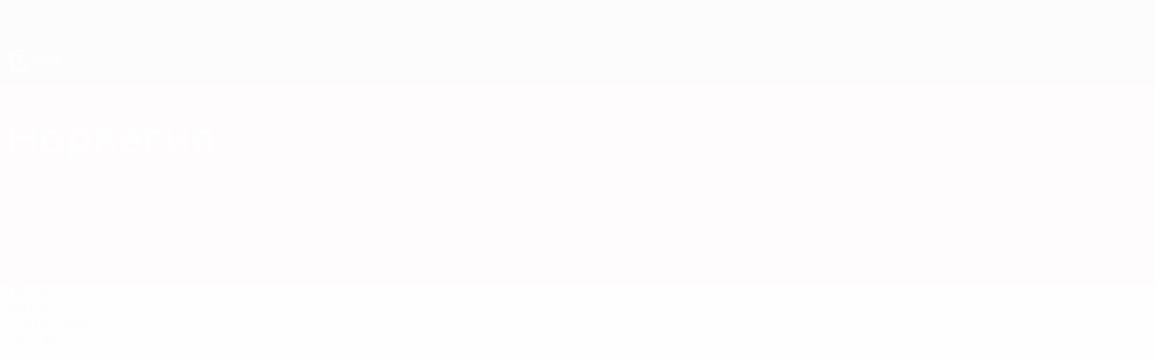

--- FILE ---
content_type: text/html
request_url: https://ru.uefa.com/under19/teams/300101--norway/squad/
body_size: 16456
content:





<!DOCTYPE html>
<html lang="ru" data-lang="ru" data-culture="ru-RU">

<head prefix="og: http://ogp.me/ns# fb: http://ogp.me/ns/fb# website: http://ogp.me/ns/website# ">
  <title>&#x41D;&#x43E;&#x440;&#x432;&#x435;&#x433;&#x438;&#x44F; | &#x421;&#x43E;&#x441;&#x442;&#x430;&#x432; | &#x427;&#x415; - &#x44E;&#x43D;&#x43E;&#x448;&#x438; &#x434;&#x43E; 19 2026 | UEFA.com</title>
  <meta http-equiv="X-UA-Compatible" content="IE=edge" />
  <meta http-equiv="Content-Type" content="text/html; charset=utf-8" />
  <meta charset="utf-8" />
  <meta name="description" content="&#x417;&#x430;&#x445;&#x43E;&#x434;&#x438; &#x43D;&#x430; UEFA.com, &#x435;&#x441;&#x43B;&#x438; &#x442;&#x435;&#x431;&#x44F; &#x438;&#x43D;&#x442;&#x435;&#x440;&#x435;&#x441;&#x443;&#x435;&#x442; European Under-19 Championship 2026 &#x438; &#x41D;&#x43E;&#x440;&#x432;&#x435;&#x433;&#x438;&#x44F; - &#x441;&#x43E;&#x441;&#x442;&#x430;&#x432;, &#x442;&#x440;&#x430;&#x432;&#x43C;&#x44B;, &#x433;&#x43E;&#x43B;&#x44B;, &#x441;&#x442;&#x430;&#x442;&#x438;&#x441;&#x442;&#x438;&#x43A;&#x430; &#x438; &#x43C;&#x43D;&#x43E;&#x433;&#x43E;&#x435; &#x434;&#x440;&#x443;&#x433;&#x43E;&#x435;!" />
  <meta name="author" content="UEFA.com" />
  <meta name="HandheldFriendly" content="true">
  <meta name="MobileOptimized" content="320">
  <meta name="application-name" content="UEFA.com">
  <meta name="mobile-web-app-capable" content="yes">
  <meta name="apple-mobile-web-app-title" content="UEFA.com">
  <meta name="theme-color" content="#ffffff">
  <meta property="twitter:text:title" content="&#x41D;&#x43E;&#x440;&#x432;&#x435;&#x433;&#x438;&#x44F; | &#x421;&#x43E;&#x441;&#x442;&#x430;&#x432; | &#x427;&#x415; - &#x44E;&#x43D;&#x43E;&#x448;&#x438; &#x434;&#x43E; 19 2026" />

    <meta name="twitter:card" content="summary_large_image">

    <meta property="og:url" content="https://ru.uefa.com/under19/teams/300101--norway/squad/" />
    <link rel="canonical" href="https://ru.uefa.com/under19/teams/300101--norway/squad/" />
  <meta property="og:type" content="website" />
  <meta property="og:title" content="&#x41D;&#x43E;&#x440;&#x432;&#x435;&#x433;&#x438;&#x44F; | &#x421;&#x43E;&#x441;&#x442;&#x430;&#x432; | &#x427;&#x415; - &#x44E;&#x43D;&#x43E;&#x448;&#x438; &#x434;&#x43E; 19 2026" />
    <meta property="og:image" content="https://img.uefa.com/imgml/flags/240x240/NOR.png" />
    <meta property="og:image:width" content="240">
    <meta property="og:image:height" content="240">
    <link rel="image_src" href="https://img.uefa.com/imgml/flags/240x240/NOR.png" />
  <meta property="og:description" content="&#x417;&#x430;&#x445;&#x43E;&#x434;&#x438; &#x43D;&#x430; UEFA.com, &#x435;&#x441;&#x43B;&#x438; &#x442;&#x435;&#x431;&#x44F; &#x438;&#x43D;&#x442;&#x435;&#x440;&#x435;&#x441;&#x443;&#x435;&#x442; European Under-19 Championship 2026 &#x438; &#x41D;&#x43E;&#x440;&#x432;&#x435;&#x433;&#x438;&#x44F; - &#x441;&#x43E;&#x441;&#x442;&#x430;&#x432;, &#x442;&#x440;&#x430;&#x432;&#x43C;&#x44B;, &#x433;&#x43E;&#x43B;&#x44B;, &#x441;&#x442;&#x430;&#x442;&#x438;&#x441;&#x442;&#x438;&#x43A;&#x430; &#x438; &#x43C;&#x43D;&#x43E;&#x433;&#x43E;&#x435; &#x434;&#x440;&#x443;&#x433;&#x43E;&#x435;!" />
  <meta property="og:site_name" content="UEFA.com" />
    <link rel="shortcut icon" href="//img.uefa.com/imgml/favicon/comp/under19.ico" />
    <link rel="icon" href="//img.uefa.com/imgml/favicon/comp/under19.ico" type="image/x-icon" />
      <link rel="apple-touch-icon" href="https://img.uefa.com/imgml/favicon/apple-touch-icon.png" />
      <link rel="apple-touch-icon-precomposed"
        href="https://img.uefa.com/imgml/favicon/apple-touch-icon-precomposed.png" />
      <link rel="apple-touch-icon" sizes="57x57"
        href="https://img.uefa.com/imgml/favicon/apple-touch-icon-57x57.png" />
      <link rel="apple-touch-icon" sizes="72x72"
        href="https://img.uefa.com/imgml/favicon/apple-touch-icon-72x72.png" />
      <link rel="apple-touch-icon" sizes="76x76"
        href="https://img.uefa.com/imgml/favicon/apple-touch-icon-76x76.png" />
      <link rel="apple-touch-icon" sizes="114x114"
        href="https://img.uefa.com/imgml/favicon/apple-touch-icon-114x114.png" />
      <link rel="apple-touch-icon" sizes="120x120"
        href="https://img.uefa.com/imgml/favicon/apple-touch-icon-120x120.png" />
      <link rel="apple-touch-icon" sizes="144x144"
        href="https://img.uefa.com/imgml/favicon/apple-touch-icon-144x144.png" />
      <link rel="apple-touch-icon" sizes="152x152"
        href="https://img.uefa.com/imgml/favicon/apple-touch-icon-152x152.png" />
      <link rel="apple-touch-icon" sizes="180x180"
        href="https://img.uefa.com/imgml/favicon/apple-touch-icon-180x180.png" />
  <!-- mobile stuff -->
  <meta name="viewport" content="width=device-width, initial-scale=1.0" />
  <meta name="team:code" content="Норвегия"/>


  <link rel="preload" crossorigin="anonymous" href="https://ru.uefa.com/Content/fonts/icomoon/icomoon.woff"
    as="font" />
      <link rel="preload" crossorigin="anonymous" href="https://panenka.uefa.com/panenka/fonts/manrope/manrope-regular.woff2" as="font" />
      <link rel="preload" crossorigin="anonymous" href="https://panenka.uefa.com/panenka/fonts/manrope/manrope-semibold.woff2" as="font" />
      <link rel="preload" crossorigin="anonymous" href="https://panenka.uefa.com/panenka/fonts/manrope/manrope-bold.woff2" as="font" />

  <link href="/CompiledAssets/UefaCom/css/preload.css?_t=0f09343940a3087148625035542f67cf" rel="stylesheet" type="text/css" /><link href="/CompiledAssets/UefaCom/css/sections/team-section-preload.css?_t=0408013601327a22a6c95df27d1a251f" rel="stylesheet" type="text/css" /><link href="/CompiledAssets/UefaCom/css/modules/template/header-preload.css?_t=55f3dd28d6154956cce7728ac72f69b3" rel="stylesheet" type="text/css" /><link href="/CompiledAssets/UefaCom/css/modules/template/sticky-nav-preload.css?_t=a9eb8ef25affd1fa58639981f9bd9eb2" rel="stylesheet" type="text/css" /><link href="/CompiledAssets/UefaCom/css/modules/promo/generic-banner.css?_t=d03c31b70f1d9f05eb285c244a09b29f" rel="stylesheet" type="text/css" />
  
  <link rel="preload" href="/CompiledAssets/UefaCom/css/fonts/global.css?_t=d752637a4cc4230fecf23a273a392daf" as="style" onload="this.onload=null;this.rel='stylesheet';"><noscript><link rel="stylesheet" href="/CompiledAssets/UefaCom/css/fonts/global.css?_t=d752637a4cc4230fecf23a273a392daf"></noscript><link rel="preload" href="/CompiledAssets/UefaCom/css/competitions/under19/base.css?_t=d57bbe86d63d5c22021e2f580be23847" as="style" onload="this.onload=null;this.rel='stylesheet';"><noscript><link rel="stylesheet" href="/CompiledAssets/UefaCom/css/competitions/under19/base.css?_t=d57bbe86d63d5c22021e2f580be23847"></noscript>
  <link rel="preload" href="/CompiledAssets/UefaCom/css/modules/template/footer.css?_t=518ac1dec236720de8587f6cb0e6a2db" as="style" onload="this.onload=null;this.rel='stylesheet';"><noscript><link rel="stylesheet" href="/CompiledAssets/UefaCom/css/modules/template/footer.css?_t=518ac1dec236720de8587f6cb0e6a2db"></noscript><link rel="preload" href="/CompiledAssets/UefaCom/css/modules/teams/squadlist.css?_t=e560629dd2f5e5665246b04ccbf62129" as="style" onload="this.onload=null;this.rel='stylesheet';"><noscript><link rel="stylesheet" href="/CompiledAssets/UefaCom/css/modules/teams/squadlist.css?_t=e560629dd2f5e5665246b04ccbf62129"></noscript><link rel="preload" href="/CompiledAssets/UefaCom/css/sections/team.css?_t=a432352228a6f9bd8ddb3e2045c35a26" as="style" onload="this.onload=null;this.rel='stylesheet';"><noscript><link rel="stylesheet" href="/CompiledAssets/UefaCom/css/sections/team.css?_t=a432352228a6f9bd8ddb3e2045c35a26"></noscript><link rel="preload" href="/CompiledAssets/UefaCom/css/modules/template/tabsmenu.css?_t=7846d771198ba8b236fa82eaaeb65e58" as="style" onload="this.onload=null;this.rel='stylesheet';"><noscript><link rel="stylesheet" href="/CompiledAssets/UefaCom/css/modules/template/tabsmenu.css?_t=7846d771198ba8b236fa82eaaeb65e58"></noscript>
  

  <noscript>
    <style>
      html {
        opacity: 1;
      }
    </style>
  </noscript>

  <script type="application/ld+json">
{"@type":"WebPage","@context":"http://schema.org","@id":"https://ru.uefa.com/under19/teams/300101--norway/squad/","url":"https://ru.uefa.com/under19/teams/300101--norway/squad/","headline":"\u041D\u043E\u0440\u0432\u0435\u0433\u0438\u044F | \u0421\u043E\u0441\u0442\u0430\u0432 | \u0427\u0415 - \u044E\u043D\u043E\u0448\u0438 \u0434\u043E 19 2026 | UEFA.com","description":"\u0417\u0430\u0445\u043E\u0434\u0438 \u043D\u0430 UEFA.com, \u0435\u0441\u043B\u0438 \u0442\u0435\u0431\u044F \u0438\u043D\u0442\u0435\u0440\u0435\u0441\u0443\u0435\u0442 European Under-19 Championship 2026 \u0438 \u041D\u043E\u0440\u0432\u0435\u0433\u0438\u044F - \u0441\u043E\u0441\u0442\u0430\u0432, \u0442\u0440\u0430\u0432\u043C\u044B, \u0433\u043E\u043B\u044B, \u0441\u0442\u0430\u0442\u0438\u0441\u0442\u0438\u043A\u0430 \u0438 \u043C\u043D\u043E\u0433\u043E\u0435 \u0434\u0440\u0443\u0433\u043E\u0435!","potentialAction":{"@type":"ReadAction","target":"https://ru.uefa.com/under19/teams/300101--norway/squad/"}}  </script>

  <script type="text/javascript">
    window.environment = 'prd';
    window.uefaBaseUrl = '//ru.uefa.com';
    window.uefaApiBaseUrl = '/api/v1/';
    window.showTeamsDisclaimer = false;

    window.competitionId = '24';
    window.competitionFolder = 'under19';
    window.competitionBanner = 'under19';
    window.competitionTracking = 'u19';
    window.competitionCode = 'u19';
    window.competitionName = 'under19';
    window.competitionUrl = 'under19';
    window.isClub = false;
    window.currentSeason = 2026;
    window.currentPhase = '';
    window.imgBaseUrl = 'https://img.uefa.com';

    window.apiKey = 'ceeee1a5bb209502c6c438abd8f30aef179ce669bb9288f2d1cf2fa276de03f4';
    window.fspApiLimit = 50;
    window.matchApiUrl = 'https://match.uefa.com/';
    window.compApiUrl = 'https://comp.uefa.com/';
    window.compStatsApiUrl = 'https://compstats.uefa.com/';
    window.standingsApiUrl = 'https://standings.uefa.com/';
    window.drawApiUrl = 'https://fsp-draw-service.uefa.com/';
    window.matchStatsApiUrl = 'https://matchstats.uefa.com/';
    window.bracketApiUrl = 'https://bracket-service.uefa.com/';
    window.masApiUrl = 'https://mas.uefa.com/';
    window.domesticApiUrl = 'https://domestic.uefa.com/';
    window.cardApiUrl = 'https://fsp-data-cards-service.uefa.com/';
    window.performanceApiBaseUrl = 'https://fsp-players-ranking-service.uefa.com/';
    window.broadcasterApiUrl = 'https://broadcaster.uefa.com/';
    window.cobaltApiUrl = 'https://editorial.uefa.com/api/';
    window.cobaltApiKey = 'bc1ff15c-814f-4318-b374-50ad9c1b7294';
    window.cobaltBaseUrl = 'https://editorial.uefa.com/';
    window.cobaltImgBaseUrl = 'https://editorial.uefa.com/';
    window.sponsorApiUrl = 'https://fsp-sponsor-service.uefa.com/';
    window.sponsorPhase = '';
    window.pssApiUrl = 'https://pss.uefa.com/';
    window.storyTellerApiKey = '33b93e10-d36b-4336-8c71-bf72e7db4be5';
    window.uefaTvApiKey = '';
    window.uefaTvRealm = '';
    window.uefaTvApiUrl = '';
    window.gaGtagId = 'G-X6QJTK7ZQG';
    window.consentManagerId = '51b6b8a8b21b3';

    window.gamingHubComponentUrl = 'https://gaming.uefa.com/webcomponent/index.js';

    window.videoAdvTag = 'https://pubads.g.doubleclick.net/gampad/ads?iu=/5874/universal_video&description_url=[description_url]&tfcd=0&npa=0&sz=512x288&gdfp_req=1&output=vast&unviewed_position_start=1&env=vp&impl=s&correlator=[timestamp]&cust_params=application%3Dweb.uefacom%26section%3D[section]%26kind%3D[kind]';
    window.videoAdsContext = '';
    window.bannerAdsContext = '';

    window.idpScript = 'https://idpassets-ping.uefa.com/idp.js';
    window.idpApiKey = '998b963a-5d91-4956-a062-33d809aaf15b';
    window.idpScope = '';
    window.useCustomAuthDialog = true;


    window.syncFavouritesNotification = false;
    window.syncFollowedNotification = false;

    window.languageRedirection = false;

    window.jwplayerScript = 'https://cdn.jwplayer.com/libraries/MRgM2eB8.js';
    window.appInsightsConnectionString = 'InstrumentationKey=9c0b0885-769f-44f0-89f4-8a39a924aaa6;IngestionEndpoint=https://westeurope-2.in.applicationinsights.azure.com/;LiveEndpoint=https://westeurope.livediagnostics.monitor.azure.com/';
    window.appInsightsSamplingPercentage = 2;

    window.impressionScrollThreshold = 40;
    window.impressionTimeThreshold = 300;

    window.newTableFormat = false;
    window.enableVideoSponsorsLogo = false;
    window.imageSizesConfig = [{"name":"clubs","match":"img(?:[-.]\\w\u002B)?\\.uefa\\.com\\/imgml\\/TP\\/teams\\/logos\\/(\\d\u002Bx\\d\u002B)\\/","sizes":[18,32,36,50,64,70,100,140,240,700],"type":"PATH","path":"\\/\\d\u002Bx\\d\u002B\\/"},{"name":"teams","match":"img(?:[-.]\\w\u002B)?\\.uefa\\.com\\/imgml\\/flags\\/(\\d\u002Bx\\d\u002B)\\/","sizes":[18,32,36,50,64,70,100,140,240,700],"type":"PATH","path":"\\/\\d\u002Bx\\d\u002B\\/"},{"name":"players","match":"img(?:[-.]\\w\u002B)?\\.uefa\\.com\\/imgml\\/TP\\/players\\/\\d\u002B\\/\\d\u002B\\/(\\d\u002Bx\\d\u002B)\\/","sizes":[27,75,324],"type":"PATH","path":"\\/\\d\u002Bx\\d\u002B\\/"},{"name":"editorial","match":"editorial(?:[-.]\\w\u002B)?\\.uefa\\.com","sizes":[158,276,280,369,490,556,656,988,2048],"type":"AKAMAI","path":"\\/\\d\u002Bx\\d\u002B\\/","qs":"imwidth"},{"name":"others","match":"img(?:\\.\\w\u002B)?\\.uefa\\.com","sizes":[36,65,75,83,140,166,324,400,700,5000],"type":"AKAMAI","path":"\\/\\d\u002Bx\\d\u002B\\/","qs":"imwidth"}];
  </script>
  <script type="text/javascript">
    window.d3OnLoad = (callback) => {
      window.addEventListener('load', () => { callback(); }, false);
    }
  </script>

  <!--[if lt IE 10]>
      <script>document.getElementsByTagName("html")[0].className = "old-ie";</script>
    <![endif]-->
  
  

    <script type="text/javascript" data-cmp-ab="1" src="https://cdn.consentmanager.net/delivery/js/semiautomatic.min.js"
      data-cmp-cdid="51b6b8a8b21b3" data-cmp-host="a.delivery.consentmanager.net"
      data-cmp-cdn="cdn.consentmanager.net" data-cmp-codesrc="0">
      </script>


    <script type="text/javascript" src="//c.webtrends-optimize.com/acs/accounts/95cd9c25-c6b5-472c-b8a9-6ad5a1e400c8/js/wt.js">
    </script>



  <script type="text/javascript">
    var trackVars = {"language":"RU","pageLanguage":"RU","pageTitle":"\\u041D\\u043E\\u0440\\u0432\\u0435\\u0433\\u0438\\u044F | \\u0421\\u043E\\u0441\\u0442\\u0430\\u0432 | \\u0427\\u0415 - \\u044E\\u043D\\u043E\\u0448\\u0438 \\u0434\\u043E 19 2026 | UEFA.com","competition":"u19","competitionDate":"2026","environment":"production","hour":"13","minute":"33","date":"2026-01-21","dayOfWeek":"Wednesday","second":"12","timezone":"00:00:00","siteType":"Website","contentSection1":"u19","pageName":"/under19/teams/300101--norway/squad/","pageType":"squad","pageSubType":"current season","contentSection2":"teams","contentSection3":"300101","teamID":"300101"};

    window.dataLayer = window.dataLayer || [];
    window.dataLayer.push({
      event: 'Page Meta',
      pageFormat: 'standard view',
      userAgent: window.navigator.userAgent,
      previousPage: document.referrer,
      ...trackVars,
    });
  </script>
    <script type="text/javascript">
      window.d3OnLoad(function () {
        if (!window.D3 || !window.D3.country) return;

        window.D3.country.get().then(function (country) {
          if (!country.fifaCountryCode) return;
          window.dataLayer.push({
            event: "Page Meta",
            country: country.fifaCountryCode
          });
        });
      });
    </script>
      <!-- Google Analytics -->
      <script>
        (function (i, s, o, g, r, a, m) {
          i['GoogleAnalyticsObject'] = r;
          i[r] = i[r] || function () { (i[r].q = i[r].q || []).push(arguments) },
            i[r].l = 1 * new Date();
          a = s.createElement(o),
            m = s.getElementsByTagName(o)[0];
          a.async = 1;
          a.src = g;
          m.parentNode.insertBefore(a, m)
        })(window, document, 'script', 'https://www.google-analytics.com/analytics.js', 'ga');
        ga('create', 'UA-99223133-1', 'auto');
        ga('set', 'transport', 'beacon');
      </script>
      <!-- end Google Analytics -->
      <!-- Google Tag Manager -->
      <script>
        (function (w, d, s, l, i) {
          w[l] = w[l] || [];
          w[l].push({ 'gtm.start': new Date().getTime(), event: 'gtm.js' });
          var f = d.getElementsByTagName(s)[0],
            j = d.createElement(s),
            dl = l != 'dataLayer' ? '&l=' + l : '';
          j.async = true;
          j.src = 'https://www.googletagmanager.com/gtm.js?id=' + i + dl;
          f.parentNode.insertBefore(j, f);
        })(window, document, 'script', 'dataLayer', 'GTM-5NXJMPQ');
      </script>
      <!-- end Google Tag Manager -->
</head>

<body class="langR pk-font--base-regular" pk-competition="u19" pk-theme="light">



  <div class="d3-react " data-name="auth-dialog" data-options="null" data-force-inview="true">
  </div>

  <!-- Environment: production -->
  <!-- Version: 2.741.1 -->
  <!-- Google Tag Manager (noscript) -->
    <noscript>
      <iframe src="https://www.googletagmanager.com/ns.html?id=GTM-5NXJMPQ" height="0" width="0"
        style="display: none; visibility: hidden"></iframe>
    </noscript>
  <!-- End Google Tag Manager (noscript) -->


    <!-- IE deprecation message - START -->

<div class="ie-deprecation-banner">
  <img class="ie-deprecation-banner__logo" alt="UEFA.COM" title="UEFA.COM" loading="lazy"
    src="https://img.uefa.com/imgml/uefacom/elements/main-nav/uefa-logo-black.svg" />
  <div class="ie-deprecation-banner__title">UEFA.com лучше работает в других браузерах</div>
  <div class="ie-deprecation-banner__text">Для оптимальной работы сайта мы рекомендуем <a href='https://www.google.com/chrome/' >Chrome</a>, <a href='https://www.mozilla.org/firefox/' >Firefox</a> и <a href='https://www.microsoft.com/edge' >Microsoft Edge</a>.</div>
</div>
    <!-- IE deprecation message - END -->

  



<!-- Main wrapper -->
<div class="main-wrap">
  <a class="skip-link d3-plugin" data-plugin="skip-navigation" pk-theme="dark"
    href='#main-content'>Skip to main content</a>
  <!-- Header -->
    <header class="header-wrap">
      





<div class="hidden d3-stylesheet" data-href="/CompiledAssets/UefaCom/css/modules/template/header-preload.css?_t=55f3dd28d6154956cce7728ac72f69b3" ></div>
  <div class="d3-react header header--competition pk-theme--dark pk-competition--base pk-d--flex pk-w--100" data-name="header" data-options="{&quot;menu&quot;:[{&quot;id&quot;:&quot;comp-featuring&quot;,&quot;text&quot;:&quot;comp_featuring&quot;,&quot;trackText&quot;:&quot;comp_featuring&quot;,&quot;href&quot;:&quot;&quot;,&quot;isActive&quot;:true,&quot;target&quot;:&quot;_self&quot;,&quot;menuItems&quot;:[{&quot;id&quot;:&quot;home&quot;,&quot;parentId&quot;:&quot;comp-featuring&quot;,&quot;text&quot;:&quot;\u0413\u043B\u0430\u0432\u043D\u0430\u044F&quot;,&quot;tag&quot;:&quot;nav_home&quot;,&quot;trackText&quot;:&quot;Home&quot;,&quot;href&quot;:&quot;/&quot;,&quot;isActive&quot;:true,&quot;target&quot;:&quot;_blank&quot;},{&quot;id&quot;:&quot;about&quot;,&quot;parentId&quot;:&quot;comp-featuring&quot;,&quot;text&quot;:&quot;\u041E \u0442\u0443\u0440\u043D\u0438\u0440\u0435&quot;,&quot;tag&quot;:&quot;about&quot;,&quot;trackText&quot;:&quot;About&quot;,&quot;href&quot;:&quot;/about/&quot;,&quot;isActive&quot;:false,&quot;target&quot;:&quot;_blank&quot;},{&quot;id&quot;:&quot;nationalassociations&quot;,&quot;parentId&quot;:&quot;comp-featuring&quot;,&quot;text&quot;:&quot;\u041D\u0430\u0446\u0438\u043E\u043D\u0430\u043B\u044C\u043D\u044B\u0435 \u0430\u0441\u0441\u043E\u0446\u0438\u0430\u0446\u0438\u0438&quot;,&quot;tag&quot;:&quot;nav_nationalassociations&quot;,&quot;trackText&quot;:&quot;National Associations&quot;,&quot;href&quot;:&quot;/nationalassociations/&quot;,&quot;isActive&quot;:false,&quot;target&quot;:&quot;_blank&quot;},{&quot;id&quot;:&quot;running-competitions&quot;,&quot;parentId&quot;:&quot;comp-featuring&quot;,&quot;text&quot;:&quot;\u041F\u0440\u043E\u0432\u0435\u0434\u0435\u043D\u0438\u0435 \u0441\u043E\u0440\u0435\u0432\u043D\u043E\u0432\u0430\u043D\u0438\u0439&quot;,&quot;tag&quot;:&quot;running_competitions&quot;,&quot;trackText&quot;:&quot;Running Competitions&quot;,&quot;href&quot;:&quot;/running-competitions/&quot;,&quot;isActive&quot;:false,&quot;target&quot;:&quot;_blank&quot;},{&quot;id&quot;:&quot;developement&quot;,&quot;parentId&quot;:&quot;comp-featuring&quot;,&quot;text&quot;:&quot;\u0420\u0430\u0437\u0432\u0438\u0442\u0438\u0435&quot;,&quot;tag&quot;:&quot;development&quot;,&quot;trackText&quot;:&quot;Developement&quot;,&quot;href&quot;:&quot;/development/&quot;,&quot;isActive&quot;:false,&quot;target&quot;:&quot;_blank&quot;},{&quot;id&quot;:&quot;sustainability&quot;,&quot;parentId&quot;:&quot;comp-featuring&quot;,&quot;text&quot;:&quot;\u0423\u0441\u0442\u043E\u0439\u0447\u0438\u0432\u043E\u0441\u0442\u044C&quot;,&quot;tag&quot;:&quot;sustainability&quot;,&quot;trackText&quot;:&quot;Sustainability&quot;,&quot;href&quot;:&quot;/sustainability/&quot;,&quot;isActive&quot;:false,&quot;target&quot;:&quot;_blank&quot;},{&quot;id&quot;:&quot;newsmedia&quot;,&quot;parentId&quot;:&quot;comp-featuring&quot;,&quot;text&quot;:&quot;\u041D\u043E\u0432\u043E\u0441\u0442\u0438 \u0438 \u0421\u041C\u0418&quot;,&quot;tag&quot;:&quot;nav_news_media&quot;,&quot;trackText&quot;:&quot;News \u0026 Media&quot;,&quot;href&quot;:&quot;/news-media/&quot;,&quot;isActive&quot;:false,&quot;target&quot;:&quot;_blank&quot;}]},{&quot;id&quot;:&quot;quick-links&quot;,&quot;text&quot;:&quot;quick_links&quot;,&quot;trackText&quot;:&quot;quick_links&quot;,&quot;href&quot;:&quot;&quot;,&quot;isActive&quot;:false,&quot;target&quot;:&quot;_self&quot;,&quot;menuItems&quot;:[{&quot;id&quot;:&quot;comp_gaming&quot;,&quot;parentId&quot;:&quot;quick-links&quot;,&quot;text&quot;:&quot;UEFA Gaming&quot;,&quot;tag&quot;:&quot;nav_uefagaming&quot;,&quot;trackText&quot;:&quot;UEFA Gaming&quot;,&quot;icon&quot;:&quot;/uefacom/elements/logos/uefagaming.svg&quot;,&quot;href&quot;:&quot;https://gaming.uefa.com/&quot;,&quot;isActive&quot;:false,&quot;target&quot;:&quot;_blank&quot;},{&quot;id&quot;:&quot;comp_uefatv&quot;,&quot;parentId&quot;:&quot;quick-links&quot;,&quot;text&quot;:&quot;UEFA.tv&quot;,&quot;tag&quot;:&quot;nav_uefatv&quot;,&quot;trackText&quot;:&quot;UEFA.tv&quot;,&quot;icon&quot;:&quot;/uefacom/elements/logos/uefatv.svg&quot;,&quot;href&quot;:&quot;https://links.uefa.tv/uefacom-header&quot;,&quot;isActive&quot;:false,&quot;target&quot;:&quot;_blank&quot;},{&quot;id&quot;:&quot;match-calendar&quot;,&quot;parentId&quot;:&quot;quick-links&quot;,&quot;text&quot;:&quot;\u0420\u0430\u0441\u043F\u0438\u0441\u0430\u043D\u0438\u0435 \u043C\u0430\u0442\u0447\u0435\u0439&quot;,&quot;tag&quot;:&quot;match-calendar&quot;,&quot;trackText&quot;:&quot;Match Calendar&quot;,&quot;icon&quot;:&quot;tab-bar-matches&quot;,&quot;href&quot;:&quot;/match-calendar/&quot;,&quot;isActive&quot;:false,&quot;target&quot;:&quot;_self&quot;,&quot;customProperties&quot;:{&quot;livescores&quot;:&quot;true&quot;}},{&quot;id&quot;:&quot;store_team&quot;,&quot;parentId&quot;:&quot;quick-links&quot;,&quot;text&quot;:&quot;\u041C\u0430\u0433\u0430\u0437\u0438\u043D (\u0441\u0431\u043E\u0440\u043D\u044B\u0435)&quot;,&quot;tag&quot;:&quot;nav_teams_store&quot;,&quot;trackText&quot;:&quot;Store - NTC&quot;,&quot;icon&quot;:&quot;features-store&quot;,&quot;href&quot;:&quot;https://www.shopuefa.com/en/?_s=bm-fi-psc-uefa-hpshopnav&quot;,&quot;isActive&quot;:false,&quot;target&quot;:&quot;_blank&quot;},{&quot;id&quot;:&quot;store_club&quot;,&quot;parentId&quot;:&quot;quick-links&quot;,&quot;text&quot;:&quot;\u041C\u0430\u0433\u0430\u0437\u0438\u043D (\u043A\u043B\u0443\u0431\u044B)&quot;,&quot;tag&quot;:&quot;nav_clubs_store&quot;,&quot;trackText&quot;:&quot;Store - CC&quot;,&quot;icon&quot;:&quot;features-store&quot;,&quot;href&quot;:&quot;https://clubcompetitions-shop.com/ru-eu?utm_source=uefa\u0026utm_medium=website\u0026utm_campaign=UCL-store&quot;,&quot;isActive&quot;:false,&quot;target&quot;:&quot;_blank&quot;},{&quot;id&quot;:&quot;store_memorabilia&quot;,&quot;parentId&quot;:&quot;quick-links&quot;,&quot;text&quot;:&quot;\u041C\u0435\u0440\u0447 (\u043A\u043B\u0443\u0431\u044B)&quot;,&quot;tag&quot;:&quot;nav_memorabilia&quot;,&quot;trackText&quot;:&quot;Store - Memorabilia&quot;,&quot;icon&quot;:&quot;features-store&quot;,&quot;href&quot;:&quot;https://clubcompetitions-memorabilia.com/?utm_source=www.UEFA.COM\u0026utm_medium=uefa_website_referral\u0026utm_campaign=UEFA%20Website%20referral%20\u0026utm_id=The%20official%20website%20for%20European%20football%20|%20UEFA.com&quot;,&quot;isActive&quot;:false,&quot;target&quot;:&quot;_self&quot;},{&quot;id&quot;:&quot;uefarankings&quot;,&quot;parentId&quot;:&quot;quick-links&quot;,&quot;text&quot;:&quot;\u0420\u0435\u0439\u0442\u0438\u043D\u0433 \u0423\u0415\u0424\u0410&quot;,&quot;tag&quot;:&quot;nav_uefarankings&quot;,&quot;trackText&quot;:&quot;UEFA rankings&quot;,&quot;icon&quot;:&quot;features-stats&quot;,&quot;href&quot;:&quot;/nationalassociations/uefarankings/&quot;,&quot;isActive&quot;:false,&quot;target&quot;:&quot;_self&quot;},{&quot;id&quot;:&quot;ticketshospitality&quot;,&quot;parentId&quot;:&quot;quick-links&quot;,&quot;text&quot;:&quot;\u0411\u0438\u043B\u0435\u0442\u044B \u0438 \u043F\u0440\u0438\u0435\u043C&quot;,&quot;tag&quot;:&quot;ticketshospitality&quot;,&quot;trackText&quot;:&quot;Tickets and hospitality&quot;,&quot;icon&quot;:&quot;features-tickets&quot;,&quot;href&quot;:&quot;/tickets/&quot;,&quot;isActive&quot;:false,&quot;target&quot;:&quot;&quot;}]},{&quot;id&quot;:&quot;uefa-competitions&quot;,&quot;text&quot;:&quot;\u0422\u0443\u0440\u043D\u0438\u0440\u044B \u0423\u0415\u0424\u0410&quot;,&quot;tag&quot;:&quot;uefa_competitions&quot;,&quot;trackText&quot;:&quot;uefa_competitions&quot;,&quot;href&quot;:&quot;&quot;,&quot;isActive&quot;:false,&quot;target&quot;:&quot;_self&quot;,&quot;menuItems&quot;:[{&quot;id&quot;:&quot;clubscomps&quot;,&quot;parentId&quot;:&quot;uefa-competitions&quot;,&quot;text&quot;:&quot;\u041A\u043B\u0443\u0431\u044B&quot;,&quot;tag&quot;:&quot;nav_club&quot;,&quot;trackText&quot;:&quot;clubscomps&quot;,&quot;href&quot;:&quot;&quot;,&quot;isActive&quot;:false,&quot;target&quot;:&quot;_self&quot;,&quot;menuItems&quot;:[{&quot;id&quot;:&quot;ucl&quot;,&quot;parentId&quot;:&quot;clubscomps&quot;,&quot;text&quot;:&quot;\u041B\u0438\u0433\u0430 \u0447\u0435\u043C\u043F\u0438\u043E\u043D\u043E\u0432 \u0423\u0415\u0424\u0410&quot;,&quot;tag&quot;:&quot;nav_uefachampionsleague&quot;,&quot;trackText&quot;:&quot;UEFA Champions League&quot;,&quot;href&quot;:&quot;/uefachampionsleague/&quot;,&quot;isActive&quot;:false,&quot;target&quot;:&quot;_self&quot;,&quot;customProperties&quot;:{&quot;compCode&quot;:&quot;ucl&quot;}},{&quot;id&quot;:&quot;uel&quot;,&quot;parentId&quot;:&quot;clubscomps&quot;,&quot;text&quot;:&quot;\u041B\u0438\u0433\u0430 \u0415\u0432\u0440\u043E\u043F\u044B \u0423\u0415\u0424\u0410&quot;,&quot;tag&quot;:&quot;nav_uefaeuropaleague&quot;,&quot;trackText&quot;:&quot;UEFA Europa League&quot;,&quot;href&quot;:&quot;/uefaeuropaleague/&quot;,&quot;isActive&quot;:false,&quot;target&quot;:&quot;_self&quot;},{&quot;id&quot;:&quot;usc&quot;,&quot;parentId&quot;:&quot;clubscomps&quot;,&quot;text&quot;:&quot;\u0421\u0443\u043F\u0435\u0440\u043A\u0443\u0431\u043E\u043A \u0423\u0415\u0424\u0410&quot;,&quot;tag&quot;:&quot;nav_uefasupercup&quot;,&quot;trackText&quot;:&quot;UEFA Super Cup&quot;,&quot;href&quot;:&quot;/uefasupercup/&quot;,&quot;isActive&quot;:false,&quot;target&quot;:&quot;_self&quot;},{&quot;id&quot;:&quot;uecl&quot;,&quot;parentId&quot;:&quot;clubscomps&quot;,&quot;text&quot;:&quot;\u041B\u0438\u0433\u0430 \u043A\u043E\u043D\u0444\u0435\u0440\u0435\u043D\u0446\u0438\u0439 \u0423\u0415\u0424\u0410&quot;,&quot;tag&quot;:&quot;nav_uefaeuropaconferenceleague&quot;,&quot;trackText&quot;:&quot;UEFA Europa Conference League&quot;,&quot;href&quot;:&quot;/uefaconferenceleague/&quot;,&quot;isActive&quot;:false,&quot;target&quot;:&quot;_self&quot;},{&quot;id&quot;:&quot;uyl&quot;,&quot;parentId&quot;:&quot;clubscomps&quot;,&quot;text&quot;:&quot;\u042E\u043D\u043E\u0448\u0435\u0441\u043A\u0430\u044F \u043B\u0438\u0433\u0430 \u0423\u0415\u0424\u0410&quot;,&quot;tag&quot;:&quot;nav_uefayouthleague&quot;,&quot;trackText&quot;:&quot;UEFA Youth League&quot;,&quot;href&quot;:&quot;/uefayouthleague/&quot;,&quot;isActive&quot;:false,&quot;target&quot;:&quot;_self&quot;},{&quot;id&quot;:&quot;iu20&quot;,&quot;parentId&quot;:&quot;clubscomps&quot;,&quot;text&quot;:&quot;\u041C\u0435\u0436\u043A\u043E\u043D\u0442\u0438\u043D\u0435\u043D\u0442\u0430\u043B\u044C\u043D\u044B\u0439 \u043A\u0443\u0431\u043E\u043A U20&quot;,&quot;tag&quot;:&quot;nav_under20intercontinental&quot;,&quot;trackText&quot;:&quot;U20 Intercontinental&quot;,&quot;href&quot;:&quot;/under20intercontinental/&quot;,&quot;isActive&quot;:false,&quot;target&quot;:&quot;_self&quot;,&quot;customProperties&quot;:{&quot;compCode&quot;:&quot;iu20&quot;}}]},{&quot;id&quot;:&quot;nationalcomps&quot;,&quot;parentId&quot;:&quot;uefa-competitions&quot;,&quot;text&quot;:&quot;\u0421\u0431\u043E\u0440\u043D\u044B\u0435&quot;,&quot;tag&quot;:&quot;nav_national&quot;,&quot;trackText&quot;:&quot;nationalcomps&quot;,&quot;href&quot;:&quot;&quot;,&quot;isActive&quot;:false,&quot;target&quot;:&quot;_self&quot;,&quot;menuItems&quot;:[{&quot;id&quot;:&quot;eq&quot;,&quot;parentId&quot;:&quot;nationalcomps&quot;,&quot;text&quot;:&quot;\u0415\u0432\u0440\u043E\u043F\u0435\u0439\u0441\u043A\u0430\u044F \u043A\u0432\u0430\u043B\u0438\u0444\u0438\u043A\u0430\u0446\u0438\u044F&quot;,&quot;tag&quot;:&quot;nav_euroqualifiers&quot;,&quot;trackText&quot;:&quot;European Qualifiers&quot;,&quot;href&quot;:&quot;/european-qualifiers/&quot;,&quot;isActive&quot;:false,&quot;target&quot;:&quot;_self&quot;},{&quot;id&quot;:&quot;euro2028&quot;,&quot;parentId&quot;:&quot;nationalcomps&quot;,&quot;text&quot;:&quot;\u0415\u0412\u0420\u041E-2028&quot;,&quot;tag&quot;:&quot;nav_euro2028&quot;,&quot;trackText&quot;:&quot;UEFA EURO 2028&quot;,&quot;href&quot;:&quot;/euro2028/&quot;,&quot;isActive&quot;:false,&quot;target&quot;:&quot;_self&quot;},{&quot;id&quot;:&quot;unl&quot;,&quot;parentId&quot;:&quot;nationalcomps&quot;,&quot;text&quot;:&quot;\u041B\u0438\u0433\u0430 \u043D\u0430\u0446\u0438\u0439 \u0423\u0415\u0424\u0410&quot;,&quot;tag&quot;:&quot;nav_UEFA_Nations_League&quot;,&quot;trackText&quot;:&quot;UEFA Nations League&quot;,&quot;href&quot;:&quot;/uefanationsleague/&quot;,&quot;isActive&quot;:false,&quot;target&quot;:&quot;_self&quot;},{&quot;id&quot;:&quot;fin&quot;,&quot;parentId&quot;:&quot;nationalcomps&quot;,&quot;text&quot;:&quot;\u0424\u0438\u043D\u0430\u043B\u0438\u0441\u0441\u0438\u043C\u0430&quot;,&quot;tag&quot;:&quot;nav_finalissima&quot;,&quot;trackText&quot;:&quot;Finalissima&quot;,&quot;href&quot;:&quot;/finalissima/&quot;,&quot;isActive&quot;:false,&quot;target&quot;:&quot;_self&quot;},{&quot;id&quot;:&quot;u21&quot;,&quot;parentId&quot;:&quot;nationalcomps&quot;,&quot;text&quot;:&quot;\u0415\u0412\u0420\u041E \u0441\u0440\u0435\u0434\u0438 \u043C\u043E\u043B\u043E\u0434\u0435\u0436\u0438&quot;,&quot;tag&quot;:&quot;nav_under21&quot;,&quot;trackText&quot;:&quot;UEFA Under-21&quot;,&quot;href&quot;:&quot;/under21/&quot;,&quot;isActive&quot;:false,&quot;target&quot;:&quot;_self&quot;}]},{&quot;id&quot;:&quot;womencomps&quot;,&quot;parentId&quot;:&quot;uefa-competitions&quot;,&quot;text&quot;:&quot;\u0416\u0435\u043D\u0449\u0438\u043D\u044B&quot;,&quot;tag&quot;:&quot;nav_women&quot;,&quot;trackText&quot;:&quot;womencomps&quot;,&quot;href&quot;:&quot;&quot;,&quot;isActive&quot;:false,&quot;target&quot;:&quot;_self&quot;,&quot;menuItems&quot;:[{&quot;id&quot;:&quot;wucl&quot;,&quot;parentId&quot;:&quot;womencomps&quot;,&quot;text&quot;:&quot;\u041B\u0438\u0433\u0430 \u0447\u0435\u043C\u043F\u0438\u043E\u043D\u043E\u0432 \u0441\u0440\u0435\u0434\u0438 \u0436\u0435\u043D\u0449\u0438\u043D&quot;,&quot;tag&quot;:&quot;nav_womenschampionsleague&quot;,&quot;trackText&quot;:&quot;UEFA Women\u0027s Champions League&quot;,&quot;href&quot;:&quot;/womenschampionsleague/&quot;,&quot;isActive&quot;:false,&quot;target&quot;:&quot;_self&quot;},{&quot;id&quot;:&quot;weuro&quot;,&quot;parentId&quot;:&quot;womencomps&quot;,&quot;text&quot;:&quot;\u0415\u0412\u0420\u041E \u0441\u0440\u0435\u0434\u0438 \u0436\u0435\u043D\u0449\u0438\u043D&quot;,&quot;tag&quot;:&quot;nav_woco&quot;,&quot;trackText&quot;:&quot;UEFA Women\u0027s EURO&quot;,&quot;href&quot;:&quot;/womenseuro/&quot;,&quot;isActive&quot;:false,&quot;target&quot;:&quot;_self&quot;},{&quot;id&quot;:&quot;uwec&quot;,&quot;parentId&quot;:&quot;womencomps&quot;,&quot;text&quot;:&quot;\u041A\u0443\u0431\u043E\u043A \u0415\u0432\u0440\u043E\u043F\u044B \u0423\u0415\u0424\u0410 \u0441\u0440\u0435\u0434\u0438 \u0436\u0435\u043D\u0449\u0438\u043D&quot;,&quot;tag&quot;:&quot;nav_womenseuropacup&quot;,&quot;trackText&quot;:&quot;UEFA Women\u0027s Europa Cup&quot;,&quot;href&quot;:&quot;/womenseuropacup/&quot;,&quot;isActive&quot;:false,&quot;target&quot;:&quot;_self&quot;},{&quot;id&quot;:&quot;weq&quot;,&quot;parentId&quot;:&quot;womencomps&quot;,&quot;text&quot;:&quot;\u0415\u0432\u0440\u043E\u043F\u0435\u0439\u0441\u043A\u0430\u044F \u043A\u0432\u0430\u043B\u0438\u0444\u0438\u043A\u0430\u0446\u0438\u044F \u0441\u0440\u0435\u0434\u0438 \u0436\u0435\u043D\u0449\u0438\u043D&quot;,&quot;tag&quot;:&quot;nav_womenseuropeanqualifiers&quot;,&quot;trackText&quot;:&quot;Women\u0027s European Qualifiers&quot;,&quot;href&quot;:&quot;/womenseuropeanqualifiers/&quot;,&quot;isActive&quot;:false,&quot;target&quot;:&quot;_self&quot;},{&quot;id&quot;:&quot;uwnl&quot;,&quot;parentId&quot;:&quot;womencomps&quot;,&quot;text&quot;:&quot;\u041B\u0438\u0433\u0430 \u043D\u0430\u0446\u0438\u0439 \u0423\u0415\u0424\u0410 \u0441\u0440\u0435\u0434\u0438 \u0436\u0435\u043D\u0449\u0438\u043D&quot;,&quot;tag&quot;:&quot;nav_uwnl&quot;,&quot;trackText&quot;:&quot;UEFA Women\u0027s Nations League&quot;,&quot;href&quot;:&quot;/womensnationsleague/&quot;,&quot;isActive&quot;:false,&quot;target&quot;:&quot;_self&quot;},{&quot;id&quot;:&quot;wfin&quot;,&quot;parentId&quot;:&quot;womencomps&quot;,&quot;text&quot;:&quot;\u0416\u0435\u043D\u0441\u043A\u0430\u044F \u0424\u0438\u043D\u0430\u043B\u0438\u0441\u0441\u0438\u043C\u0430&quot;,&quot;tag&quot;:&quot;nav_womensfinalissima&quot;,&quot;trackText&quot;:&quot;Women\u0027s Finalissima&quot;,&quot;href&quot;:&quot;/womensfinalissima/&quot;,&quot;isActive&quot;:false,&quot;target&quot;:&quot;_self&quot;},{&quot;id&quot;:&quot;wu19&quot;,&quot;parentId&quot;:&quot;womencomps&quot;,&quot;text&quot;:&quot;\u0427\u0415 - \u0434\u0435\u0432\u0443\u0448\u043A\u0438 \u0434\u043E 19&quot;,&quot;tag&quot;:&quot;nav_wunder19&quot;,&quot;trackText&quot;:&quot;UEFA Women\u0027s Under-19&quot;,&quot;href&quot;:&quot;/womensunder19/&quot;,&quot;isActive&quot;:false,&quot;target&quot;:&quot;_self&quot;},{&quot;id&quot;:&quot;wu17&quot;,&quot;parentId&quot;:&quot;womencomps&quot;,&quot;text&quot;:&quot;\u0427\u0415 - \u0434\u0435\u0432\u0443\u0448\u043A\u0438 \u0434\u043E 17&quot;,&quot;tag&quot;:&quot;nav_wunder17&quot;,&quot;trackText&quot;:&quot;UEFA Women\u0027s Under-17&quot;,&quot;href&quot;:&quot;/womensunder17/&quot;,&quot;isActive&quot;:false,&quot;target&quot;:&quot;_self&quot;}]},{&quot;id&quot;:&quot;youthcomps&quot;,&quot;parentId&quot;:&quot;uefa-competitions&quot;,&quot;text&quot;:&quot;\u042E\u043D\u043E\u0448\u0438&quot;,&quot;tag&quot;:&quot;nav_youth&quot;,&quot;trackText&quot;:&quot;youthcomps&quot;,&quot;href&quot;:&quot;&quot;,&quot;isActive&quot;:false,&quot;target&quot;:&quot;_self&quot;,&quot;menuItems&quot;:[{&quot;id&quot;:&quot;u19&quot;,&quot;parentId&quot;:&quot;youthcomps&quot;,&quot;text&quot;:&quot;\u0427\u0415 - \u044E\u043D\u043E\u0448\u0438 \u0434\u043E 19&quot;,&quot;tag&quot;:&quot;nav_under19&quot;,&quot;trackText&quot;:&quot;UEFA Under-19&quot;,&quot;href&quot;:&quot;/under19/&quot;,&quot;isActive&quot;:false,&quot;target&quot;:&quot;_self&quot;,&quot;customProperties&quot;:{&quot;nolang&quot;:&quot;ja&quot;}},{&quot;id&quot;:&quot;u17&quot;,&quot;parentId&quot;:&quot;youthcomps&quot;,&quot;text&quot;:&quot;\u0427\u0415 - \u044E\u043D\u043E\u0448\u0438 \u0434\u043E 17&quot;,&quot;tag&quot;:&quot;nav_under17&quot;,&quot;trackText&quot;:&quot;UEFA Under-17&quot;,&quot;href&quot;:&quot;/under17/&quot;,&quot;isActive&quot;:false,&quot;target&quot;:&quot;_self&quot;,&quot;customProperties&quot;:{&quot;nolang&quot;:&quot;ja&quot;}},{&quot;id&quot;:&quot;rcup&quot;,&quot;parentId&quot;:&quot;youthcomps&quot;,&quot;text&quot;:&quot;\u041A\u0443\u0431\u043E\u043A \u0440\u0435\u0433\u0438\u043E\u043D\u043E\u0432&quot;,&quot;tag&quot;:&quot;nav_regionscup&quot;,&quot;trackText&quot;:&quot;UEFA Regions\u0027 Cup&quot;,&quot;href&quot;:&quot;/regionscup/&quot;,&quot;isActive&quot;:false,&quot;target&quot;:&quot;_self&quot;,&quot;customProperties&quot;:{&quot;nolang&quot;:&quot;ja&quot;}}]},{&quot;id&quot;:&quot;futsalcomps&quot;,&quot;parentId&quot;:&quot;uefa-competitions&quot;,&quot;text&quot;:&quot;\u0424\u0443\u0442\u0437\u0430\u043B&quot;,&quot;tag&quot;:&quot;nav_futsal&quot;,&quot;trackText&quot;:&quot;futsalcomps&quot;,&quot;href&quot;:&quot;&quot;,&quot;isActive&quot;:false,&quot;target&quot;:&quot;_self&quot;,&quot;menuItems&quot;:[{&quot;id&quot;:&quot;fcl&quot;,&quot;parentId&quot;:&quot;futsalcomps&quot;,&quot;text&quot;:&quot;\u041B\u0438\u0433\u0430 \u0447\u0435\u043C\u043F\u0438\u043E\u043D\u043E\u0432 \u0423\u0415\u0424\u0410 \u043F\u043E \u0444\u0443\u0442\u0437\u0430\u043B\u0443&quot;,&quot;tag&quot;:&quot;nav_uefafutsalchampionsleague&quot;,&quot;trackText&quot;:&quot;Futsal Champions League&quot;,&quot;href&quot;:&quot;/uefafutsalchampionsleague/&quot;,&quot;isActive&quot;:false,&quot;target&quot;:&quot;_self&quot;},{&quot;id&quot;:&quot;feuro&quot;,&quot;parentId&quot;:&quot;futsalcomps&quot;,&quot;text&quot;:&quot;\u0415\u0412\u0420\u041E \u043F\u043E \u0444\u0443\u0442\u0437\u0430\u043B\u0443&quot;,&quot;tag&quot;:&quot;nav_futchamp&quot;,&quot;trackText&quot;:&quot;UEFA Futsal EURO&quot;,&quot;href&quot;:&quot;/futsaleuro/&quot;,&quot;isActive&quot;:false,&quot;target&quot;:&quot;_self&quot;},{&quot;id&quot;:&quot;futfin&quot;,&quot;parentId&quot;:&quot;futsalcomps&quot;,&quot;text&quot;:&quot;\u0424\u0438\u043D\u0430\u043B\u0438\u0441\u0441\u0438\u043C\u0430 \u043F\u043E \u0444\u0443\u0442\u0437\u0430\u043B\u0443&quot;,&quot;tag&quot;:&quot;nav_futsalfinalissima&quot;,&quot;trackText&quot;:&quot;Futsal Finalissima&quot;,&quot;href&quot;:&quot;/futsalfinalissima/&quot;,&quot;isActive&quot;:false,&quot;target&quot;:&quot;_self&quot;},{&quot;id&quot;:&quot;wfeuro&quot;,&quot;parentId&quot;:&quot;futsalcomps&quot;,&quot;text&quot;:&quot;\u0415\u0412\u0420\u041E \u043F\u043E \u0444\u0443\u0442\u0437\u0430\u043B\u0443 \u0441\u0440\u0435\u0434\u0438 \u0436\u0435\u043D\u0449\u0438\u043D&quot;,&quot;tag&quot;:&quot;nav_womensfutsaleuro&quot;,&quot;trackText&quot;:&quot;UEFA Women\u0027s Futsal EURO&quot;,&quot;href&quot;:&quot;/womensfutsaleuro/&quot;,&quot;isActive&quot;:false,&quot;target&quot;:&quot;_self&quot;},{&quot;id&quot;:&quot;fu19&quot;,&quot;parentId&quot;:&quot;futsalcomps&quot;,&quot;text&quot;:&quot;\u0415\u0412\u0420\u041E \u043F\u043E \u0444\u0443\u0442\u0437\u0430\u043B\u0443 - \u044E\u043D\u043E\u0448\u0438 \u0434\u043E 19&quot;,&quot;tag&quot;:&quot;nav_futsalunder19&quot;,&quot;trackText&quot;:&quot;UEFA U-19 Futsal EURO&quot;,&quot;href&quot;:&quot;/futsalunder19/&quot;,&quot;isActive&quot;:false,&quot;target&quot;:&quot;_self&quot;},{&quot;id&quot;:&quot;fwc&quot;,&quot;parentId&quot;:&quot;futsalcomps&quot;,&quot;text&quot;:&quot;\u0427\u041C \u043F\u043E \u0444\u0443\u0442\u0437\u0430\u043B\u0443&quot;,&quot;tag&quot;:&quot;nav_futwc&quot;,&quot;trackText&quot;:&quot;FIFA Futsal World Cup&quot;,&quot;href&quot;:&quot;/futsalworldcup/&quot;,&quot;isActive&quot;:false,&quot;target&quot;:&quot;_self&quot;},{&quot;id&quot;:&quot;ffwwc&quot;,&quot;parentId&quot;:&quot;futsalcomps&quot;,&quot;text&quot;:&quot;\u0415\u0432\u0440\u043E\u043F\u0435\u0439\u0441\u043A\u0430\u044F \u043A\u0432\u0430\u043B\u0438\u0444\u0438\u043A\u0430\u0446\u0438\u044F \u043F\u043E \u0444\u0443\u0442\u0437\u0430\u043B\u0443 \u0441\u0440\u0435\u0434\u0438 \u0436\u0435\u043D\u0449\u0438\u043D&quot;,&quot;tag&quot;:&quot;nav_ffwwc&quot;,&quot;trackText&quot;:&quot;Women\u2019s Futsal European Qualifiers&quot;,&quot;href&quot;:&quot;/womensfutsalqualifiers/&quot;,&quot;isActive&quot;:false,&quot;target&quot;:&quot;_self&quot;}]}]}],&quot;isCompetitionContext&quot;:true,&quot;activateLoginButton&quot;:true,&quot;theme&quot;:&quot;dark&quot;}" data-force-inview="false">
<div class="header__content header-skl pk-w--100">

</div>
  </div>

  </header>
  <!-- Content wrapper -->
  <div class="body">
    <div class="content-wrap">
      <!-- Navigation -->
      <div class="navigation navigation--sticky d3-plugin" data-plugin="sticky">
        








<div class="hidden d3-stylesheet" data-href="/CompiledAssets/UefaCom/css/modules/template/sticky-nav-preload.css?_t=a9eb8ef25affd1fa58639981f9bd9eb2" ></div>


  <div class="d3-react navigation-wrapper  pk-theme--dark" data-name="menu" data-options="{&quot;items&quot;:[{&quot;id&quot;:&quot;ma&quot;,&quot;text&quot;:&quot;\u041C\u0430\u0442\u0447\u0438&quot;,&quot;tag&quot;:&quot;nav_matches&quot;,&quot;trackText&quot;:&quot;Matches&quot;,&quot;href&quot;:&quot;/under19/fixtures-results/&quot;,&quot;isActive&quot;:false,&quot;target&quot;:&quot;_self&quot;,&quot;menuItems&quot;:[{&quot;id&quot;:&quot;currentseason&quot;,&quot;parentId&quot;:&quot;ma&quot;,&quot;text&quot;:&quot;\u0422\u0435\u043A\u0443\u0449\u0438\u0439 \u0441\u0435\u0437\u043E\u043D&quot;,&quot;tag&quot;:&quot;current_season&quot;,&quot;trackText&quot;:&quot;Matches - Current season&quot;,&quot;href&quot;:&quot;/under19/fixtures-results/2026/&quot;,&quot;isActive&quot;:false,&quot;target&quot;:&quot;_self&quot;},{&quot;id&quot;:&quot;roundone&quot;,&quot;parentId&quot;:&quot;ma&quot;,&quot;text&quot;:&quot;\u0420\u0430\u0443\u043D\u0434 1 (2026/27)&quot;,&quot;tag&quot;:&quot;2026_27_round_1&quot;,&quot;trackText&quot;:&quot;2026/27 round 1&quot;,&quot;href&quot;:&quot;/under19/fixtures-results/2027/&quot;,&quot;isActive&quot;:false,&quot;target&quot;:&quot;_self&quot;}]},{&quot;id&quot;:&quot;draw&quot;,&quot;text&quot;:&quot;\u0416\u0435\u0440\u0435\u0431\u044C\u0435\u0432\u043A\u0438&quot;,&quot;tag&quot;:&quot;draws&quot;,&quot;trackText&quot;:&quot;Draw&quot;,&quot;href&quot;:&quot;/under19/draws/&quot;,&quot;isActive&quot;:false,&quot;target&quot;:&quot;_self&quot;,&quot;menuItems&quot;:[{&quot;id&quot;:&quot;elite_round&quot;,&quot;parentId&quot;:&quot;draw&quot;,&quot;text&quot;:&quot;\u042D\u043B\u0438\u0442\u043D\u044B\u0439 \u0440\u0430\u0443\u043D\u0434&quot;,&quot;tag&quot;:&quot;draw_elite_round&quot;,&quot;trackText&quot;:&quot;Elite Round&quot;,&quot;href&quot;:&quot;/under19/draws/2026/2001994/&quot;,&quot;isActive&quot;:false,&quot;target&quot;:&quot;_self&quot;},{&quot;id&quot;:&quot;round1&quot;,&quot;parentId&quot;:&quot;draw&quot;,&quot;text&quot;:&quot;\u0420\u0430\u0443\u043D\u0434 1 (2026/27)&quot;,&quot;tag&quot;:&quot;2026_27_round_1&quot;,&quot;trackText&quot;:&quot;2026/27 round 1&quot;,&quot;href&quot;:&quot;/under19/draws/2027/2002222/&quot;,&quot;isActive&quot;:false,&quot;target&quot;:&quot;_self&quot;}]},{&quot;id&quot;:&quot;video&quot;,&quot;text&quot;:&quot;\u0412\u0438\u0434\u0435\u043E&quot;,&quot;tag&quot;:&quot;nav_video&quot;,&quot;trackText&quot;:&quot;Video&quot;,&quot;href&quot;:&quot;/under19/video/&quot;,&quot;isActive&quot;:false,&quot;target&quot;:&quot;_self&quot;},{&quot;id&quot;:&quot;sd&quot;,&quot;text&quot;:&quot;\u0413\u0440\u0443\u043F\u043F\u044B&quot;,&quot;tag&quot;:&quot;nav_standings&quot;,&quot;trackText&quot;:&quot;Standings&quot;,&quot;href&quot;:&quot;/under19/standings/&quot;,&quot;isActive&quot;:false,&quot;target&quot;:&quot;_self&quot;,&quot;menuItems&quot;:[{&quot;id&quot;:&quot;sd-qualifying&quot;,&quot;parentId&quot;:&quot;sd&quot;,&quot;text&quot;:&quot;\u041E\u0442\u0431\u043E\u0440\u043E\u0447\u043D\u044B\u0439 \u0440\u0430\u0443\u043D\u0434&quot;,&quot;tag&quot;:&quot;draw_qualifying_round&quot;,&quot;trackText&quot;:&quot;Qualifying&quot;,&quot;href&quot;:&quot;/under19/standings/2026/2001993&quot;,&quot;isActive&quot;:false,&quot;target&quot;:&quot;_self&quot;},{&quot;id&quot;:&quot;sdsdsd&quot;,&quot;parentId&quot;:&quot;sd&quot;,&quot;text&quot;:&quot;\u042D\u043B\u0438\u0442\u043D\u044B\u0439 \u0440\u0430\u0443\u043D\u0434&quot;,&quot;tag&quot;:&quot;elite round&quot;,&quot;trackText&quot;:&quot;Elite Round&quot;,&quot;href&quot;:&quot;/under19/standings/2026/2001994/&quot;,&quot;isActive&quot;:false,&quot;target&quot;:&quot;_self&quot;},{&quot;id&quot;:&quot;sdsd&quot;,&quot;parentId&quot;:&quot;sd&quot;,&quot;text&quot;:&quot;\u0420\u0430\u0443\u043D\u0434 1 (2026/27)&quot;,&quot;tag&quot;:&quot;2026_27_round_1&quot;,&quot;trackText&quot;:&quot;2026/27 round 1&quot;,&quot;href&quot;:&quot;/under19/standings/2027/2002222/&quot;,&quot;isActive&quot;:false,&quot;target&quot;:&quot;_self&quot;}]},{&quot;id&quot;:&quot;st&quot;,&quot;text&quot;:&quot;\u0421\u0442\u0430\u0442.&quot;,&quot;tag&quot;:&quot;nav_stats_short&quot;,&quot;trackText&quot;:&quot;Stats&quot;,&quot;href&quot;:&quot;/under19/statistics/&quot;,&quot;isActive&quot;:false,&quot;target&quot;:&quot;_self&quot;,&quot;menuItems&quot;:[{&quot;id&quot;:&quot;teams&quot;,&quot;parentId&quot;:&quot;st&quot;,&quot;text&quot;:&quot;\u041A\u043E\u043C\u0430\u043D\u0434\u044B&quot;,&quot;tag&quot;:&quot;history_teamrankings_title&quot;,&quot;trackText&quot;:&quot;Stats - Team&quot;,&quot;href&quot;:&quot;/under19/statistics/teams/&quot;,&quot;isActive&quot;:false,&quot;target&quot;:&quot;_self&quot;},{&quot;id&quot;:&quot;palyer&quot;,&quot;parentId&quot;:&quot;st&quot;,&quot;text&quot;:&quot;\u0418\u0433\u0440\u043E\u043A\u0438&quot;,&quot;tag&quot;:&quot;history_playerrankings_title&quot;,&quot;trackText&quot;:&quot;Stats - Player&quot;,&quot;href&quot;:&quot;/under19/statistics/players/&quot;,&quot;isActive&quot;:false,&quot;target&quot;:&quot;_self&quot;}]},{&quot;id&quot;:&quot;tm&quot;,&quot;text&quot;:&quot;\u041A\u043E\u043C\u0430\u043D\u0434\u044B&quot;,&quot;tag&quot;:&quot;nav_teams&quot;,&quot;trackText&quot;:&quot;Teams&quot;,&quot;href&quot;:&quot;/under19/teams/&quot;,&quot;isActive&quot;:true,&quot;target&quot;:&quot;_self&quot;},{&quot;id&quot;:&quot;ne&quot;,&quot;text&quot;:&quot;\u041D\u043E\u0432\u043E\u0441\u0442\u0438&quot;,&quot;tag&quot;:&quot;nav_news&quot;,&quot;trackText&quot;:&quot;News&quot;,&quot;href&quot;:&quot;/under19/news/&quot;,&quot;isActive&quot;:false,&quot;target&quot;:&quot;_self&quot;},{&quot;id&quot;:&quot;hi&quot;,&quot;text&quot;:&quot;\u0418\u0441\u0442\u043E\u0440\u0438\u044F&quot;,&quot;tag&quot;:&quot;nav_history&quot;,&quot;trackText&quot;:&quot;History&quot;,&quot;href&quot;:&quot;/under19/history/&quot;,&quot;isActive&quot;:false,&quot;target&quot;:&quot;_self&quot;,&quot;menuItems&quot;:[{&quot;id&quot;:&quot;history&quot;,&quot;parentId&quot;:&quot;hi&quot;,&quot;text&quot;:&quot;\u0413\u043B\u0430\u0432\u043D\u043E\u0435&quot;,&quot;tag&quot;:&quot;featured&quot;,&quot;trackText&quot;:&quot;History - Featured&quot;,&quot;href&quot;:&quot;/under19/history/&quot;,&quot;isActive&quot;:false,&quot;target&quot;:&quot;_self&quot;},{&quot;id&quot;:&quot;2025&quot;,&quot;parentId&quot;:&quot;hi&quot;,&quot;text&quot;:&quot;2024/25&quot;,&quot;tag&quot;:&quot;2024/25&quot;,&quot;trackText&quot;:&quot;2024/25&quot;,&quot;href&quot;:&quot;/under19/history/2025/&quot;,&quot;isActive&quot;:false,&quot;target&quot;:&quot;_self&quot;},{&quot;id&quot;:&quot;2024&quot;,&quot;parentId&quot;:&quot;hi&quot;,&quot;text&quot;:&quot;2023/24&quot;,&quot;tag&quot;:&quot;2023/24&quot;,&quot;trackText&quot;:&quot;2023/24&quot;,&quot;href&quot;:&quot;/under19/history/2024/&quot;,&quot;isActive&quot;:false,&quot;target&quot;:&quot;_self&quot;},{&quot;id&quot;:&quot;2023&quot;,&quot;parentId&quot;:&quot;hi&quot;,&quot;text&quot;:&quot;2022/23&quot;,&quot;tag&quot;:&quot;2022/23&quot;,&quot;trackText&quot;:&quot;2022/23&quot;,&quot;href&quot;:&quot;/under19/history/2023/&quot;,&quot;isActive&quot;:false,&quot;target&quot;:&quot;_self&quot;},{&quot;id&quot;:&quot;more&quot;,&quot;parentId&quot;:&quot;hi&quot;,&quot;text&quot;:&quot;\u041F\u0440\u0435\u0434\u044B\u0434\u0443\u0449\u0438\u0435 \u0441\u0435\u0437\u043E\u043D\u044B&quot;,&quot;tag&quot;:&quot;nav_previous_seasons&quot;,&quot;trackText&quot;:&quot;History - Previous seasons&quot;,&quot;href&quot;:&quot;&quot;,&quot;isActive&quot;:false,&quot;target&quot;:&quot;_self&quot;,&quot;menuItems&quot;:[{&quot;id&quot;:&quot;2022&quot;,&quot;parentId&quot;:&quot;more&quot;,&quot;text&quot;:&quot;2021/22&quot;,&quot;tag&quot;:&quot;2021/22&quot;,&quot;trackText&quot;:&quot;2021/22&quot;,&quot;href&quot;:&quot;/under19/history/2022/&quot;,&quot;isActive&quot;:false,&quot;target&quot;:&quot;_self&quot;},{&quot;id&quot;:&quot;2021&quot;,&quot;parentId&quot;:&quot;more&quot;,&quot;text&quot;:&quot;2020/21&quot;,&quot;tag&quot;:&quot;2020/21&quot;,&quot;trackText&quot;:&quot;2020/21&quot;,&quot;href&quot;:&quot;/under19/history/2021/&quot;,&quot;isActive&quot;:false,&quot;target&quot;:&quot;_self&quot;,&quot;customProperties&quot;:{&quot;history&quot;:&quot;1&quot;}},{&quot;id&quot;:&quot;2020&quot;,&quot;parentId&quot;:&quot;more&quot;,&quot;text&quot;:&quot;2019/20&quot;,&quot;tag&quot;:&quot;2019/20&quot;,&quot;trackText&quot;:&quot;2019/20&quot;,&quot;href&quot;:&quot;/under19/history/2020/&quot;,&quot;isActive&quot;:false,&quot;target&quot;:&quot;_self&quot;},{&quot;id&quot;:&quot;2019&quot;,&quot;parentId&quot;:&quot;more&quot;,&quot;text&quot;:&quot;2018/19&quot;,&quot;tag&quot;:&quot;2018/19&quot;,&quot;trackText&quot;:&quot;2018/19&quot;,&quot;href&quot;:&quot;/under19/history/2019/&quot;,&quot;isActive&quot;:false,&quot;target&quot;:&quot;_self&quot;,&quot;customProperties&quot;:{&quot;history&quot;:&quot;1&quot;}},{&quot;id&quot;:&quot;2018&quot;,&quot;parentId&quot;:&quot;more&quot;,&quot;text&quot;:&quot;2017/18&quot;,&quot;tag&quot;:&quot;2017/18&quot;,&quot;trackText&quot;:&quot;2017/18&quot;,&quot;href&quot;:&quot;/under19/history/2018/&quot;,&quot;isActive&quot;:false,&quot;target&quot;:&quot;_self&quot;,&quot;customProperties&quot;:{&quot;history&quot;:&quot;1&quot;}},{&quot;id&quot;:&quot;2017&quot;,&quot;parentId&quot;:&quot;more&quot;,&quot;text&quot;:&quot;2016/17&quot;,&quot;tag&quot;:&quot;2016/17&quot;,&quot;trackText&quot;:&quot;2016/17&quot;,&quot;href&quot;:&quot;/under19/history/2017/&quot;,&quot;isActive&quot;:false,&quot;target&quot;:&quot;_self&quot;,&quot;customProperties&quot;:{&quot;history&quot;:&quot;1&quot;}},{&quot;id&quot;:&quot;2016&quot;,&quot;parentId&quot;:&quot;more&quot;,&quot;text&quot;:&quot;2015/16&quot;,&quot;tag&quot;:&quot;2015/16&quot;,&quot;trackText&quot;:&quot;2015/16&quot;,&quot;href&quot;:&quot;/under19/history/2016/&quot;,&quot;isActive&quot;:false,&quot;target&quot;:&quot;_self&quot;,&quot;customProperties&quot;:{&quot;history&quot;:&quot;1&quot;}},{&quot;id&quot;:&quot;2015&quot;,&quot;parentId&quot;:&quot;more&quot;,&quot;text&quot;:&quot;2014/15&quot;,&quot;tag&quot;:&quot;2014/15&quot;,&quot;trackText&quot;:&quot;2014/15&quot;,&quot;href&quot;:&quot;/under19/history/2015/&quot;,&quot;isActive&quot;:false,&quot;target&quot;:&quot;_self&quot;,&quot;customProperties&quot;:{&quot;history&quot;:&quot;1&quot;}},{&quot;id&quot;:&quot;2014&quot;,&quot;parentId&quot;:&quot;more&quot;,&quot;text&quot;:&quot;2013/14&quot;,&quot;tag&quot;:&quot;2013/14&quot;,&quot;trackText&quot;:&quot;2013/14&quot;,&quot;href&quot;:&quot;/under19/history/2014/&quot;,&quot;isActive&quot;:false,&quot;target&quot;:&quot;_self&quot;},{&quot;id&quot;:&quot;2013&quot;,&quot;parentId&quot;:&quot;more&quot;,&quot;text&quot;:&quot;2012/13&quot;,&quot;tag&quot;:&quot;2012/13&quot;,&quot;trackText&quot;:&quot;2012/13&quot;,&quot;href&quot;:&quot;/under19/history/2013/&quot;,&quot;isActive&quot;:false,&quot;target&quot;:&quot;_self&quot;},{&quot;id&quot;:&quot;2012&quot;,&quot;parentId&quot;:&quot;more&quot;,&quot;text&quot;:&quot;2011/12&quot;,&quot;tag&quot;:&quot;2011/12&quot;,&quot;trackText&quot;:&quot;2011/12&quot;,&quot;href&quot;:&quot;/under19/history/2012/&quot;,&quot;isActive&quot;:false,&quot;target&quot;:&quot;_self&quot;},{&quot;id&quot;:&quot;2011&quot;,&quot;parentId&quot;:&quot;more&quot;,&quot;text&quot;:&quot;2010/11&quot;,&quot;tag&quot;:&quot;2010/11&quot;,&quot;trackText&quot;:&quot;2010/11&quot;,&quot;href&quot;:&quot;/under19/history/2011/&quot;,&quot;isActive&quot;:false,&quot;target&quot;:&quot;_self&quot;,&quot;customProperties&quot;:{&quot;history&quot;:&quot;1&quot;}},{&quot;id&quot;:&quot;2010&quot;,&quot;parentId&quot;:&quot;more&quot;,&quot;text&quot;:&quot;2009/10&quot;,&quot;tag&quot;:&quot;2009/10&quot;,&quot;trackText&quot;:&quot;2009/10&quot;,&quot;href&quot;:&quot;/under19/history/2010/&quot;,&quot;isActive&quot;:false,&quot;target&quot;:&quot;_self&quot;,&quot;customProperties&quot;:{&quot;history&quot;:&quot;1&quot;}},{&quot;id&quot;:&quot;2009&quot;,&quot;parentId&quot;:&quot;more&quot;,&quot;text&quot;:&quot;2008/09&quot;,&quot;tag&quot;:&quot;2008/09&quot;,&quot;trackText&quot;:&quot;2008/09&quot;,&quot;href&quot;:&quot;/under19/history/2009/&quot;,&quot;isActive&quot;:false,&quot;target&quot;:&quot;_self&quot;,&quot;customProperties&quot;:{&quot;history&quot;:&quot;1&quot;}},{&quot;id&quot;:&quot;2008&quot;,&quot;parentId&quot;:&quot;more&quot;,&quot;text&quot;:&quot;2007/08&quot;,&quot;tag&quot;:&quot;2007/08&quot;,&quot;trackText&quot;:&quot;2007/08&quot;,&quot;href&quot;:&quot;/under19/history/2008/&quot;,&quot;isActive&quot;:false,&quot;target&quot;:&quot;_self&quot;,&quot;customProperties&quot;:{&quot;history&quot;:&quot;1&quot;}},{&quot;id&quot;:&quot;2007&quot;,&quot;parentId&quot;:&quot;more&quot;,&quot;text&quot;:&quot;2006/07&quot;,&quot;tag&quot;:&quot;2006/07&quot;,&quot;trackText&quot;:&quot;2006/07&quot;,&quot;href&quot;:&quot;/under19/history/2007/&quot;,&quot;isActive&quot;:false,&quot;target&quot;:&quot;_self&quot;,&quot;customProperties&quot;:{&quot;history&quot;:&quot;1&quot;}},{&quot;id&quot;:&quot;2006&quot;,&quot;parentId&quot;:&quot;more&quot;,&quot;text&quot;:&quot;2005/06&quot;,&quot;tag&quot;:&quot;2005/06&quot;,&quot;trackText&quot;:&quot;2005/06&quot;,&quot;href&quot;:&quot;/under19/history/2006/&quot;,&quot;isActive&quot;:false,&quot;target&quot;:&quot;_self&quot;,&quot;customProperties&quot;:{&quot;history&quot;:&quot;1&quot;}},{&quot;id&quot;:&quot;2005&quot;,&quot;parentId&quot;:&quot;more&quot;,&quot;text&quot;:&quot;2004/05&quot;,&quot;tag&quot;:&quot;2004/05&quot;,&quot;trackText&quot;:&quot;2004/05&quot;,&quot;href&quot;:&quot;/under19/history/2005/&quot;,&quot;isActive&quot;:false,&quot;target&quot;:&quot;_self&quot;,&quot;customProperties&quot;:{&quot;history&quot;:&quot;1&quot;}},{&quot;id&quot;:&quot;2004&quot;,&quot;parentId&quot;:&quot;more&quot;,&quot;text&quot;:&quot;2003/04&quot;,&quot;tag&quot;:&quot;2003/04&quot;,&quot;trackText&quot;:&quot;2003/04&quot;,&quot;href&quot;:&quot;/under19/history/2004/&quot;,&quot;isActive&quot;:false,&quot;target&quot;:&quot;_self&quot;,&quot;customProperties&quot;:{&quot;history&quot;:&quot;1&quot;}},{&quot;id&quot;:&quot;2003&quot;,&quot;parentId&quot;:&quot;more&quot;,&quot;text&quot;:&quot;2002/03&quot;,&quot;tag&quot;:&quot;2002/03&quot;,&quot;trackText&quot;:&quot;2002/03&quot;,&quot;href&quot;:&quot;/under19/history/2003/&quot;,&quot;isActive&quot;:false,&quot;target&quot;:&quot;_self&quot;,&quot;customProperties&quot;:{&quot;history&quot;:&quot;1&quot;}},{&quot;id&quot;:&quot;2002&quot;,&quot;parentId&quot;:&quot;more&quot;,&quot;text&quot;:&quot;2001/02&quot;,&quot;tag&quot;:&quot;2001/02&quot;,&quot;trackText&quot;:&quot;2001/02&quot;,&quot;href&quot;:&quot;/under19/history/2002/&quot;,&quot;isActive&quot;:false,&quot;target&quot;:&quot;_self&quot;,&quot;customProperties&quot;:{&quot;history&quot;:&quot;1&quot;}},{&quot;id&quot;:&quot;2001&quot;,&quot;parentId&quot;:&quot;more&quot;,&quot;text&quot;:&quot;2000/01&quot;,&quot;tag&quot;:&quot;2000/01&quot;,&quot;trackText&quot;:&quot;2000/01&quot;,&quot;href&quot;:&quot;/under19/history/2001/&quot;,&quot;isActive&quot;:false,&quot;target&quot;:&quot;_self&quot;,&quot;customProperties&quot;:{&quot;history&quot;:&quot;1&quot;}},{&quot;id&quot;:&quot;2000&quot;,&quot;parentId&quot;:&quot;more&quot;,&quot;text&quot;:&quot;1999/00&quot;,&quot;tag&quot;:&quot;1999/00&quot;,&quot;trackText&quot;:&quot;1999/00&quot;,&quot;href&quot;:&quot;/under19/history/2000/&quot;,&quot;isActive&quot;:false,&quot;target&quot;:&quot;_self&quot;,&quot;customProperties&quot;:{&quot;history&quot;:&quot;1&quot;}},{&quot;id&quot;:&quot;1999&quot;,&quot;parentId&quot;:&quot;more&quot;,&quot;text&quot;:&quot;1998/99&quot;,&quot;tag&quot;:&quot;1998/99&quot;,&quot;trackText&quot;:&quot;1998/99&quot;,&quot;href&quot;:&quot;/under19/history/1999/&quot;,&quot;isActive&quot;:false,&quot;target&quot;:&quot;_self&quot;,&quot;customProperties&quot;:{&quot;history&quot;:&quot;1&quot;}},{&quot;id&quot;:&quot;1998&quot;,&quot;parentId&quot;:&quot;more&quot;,&quot;text&quot;:&quot;1997/98&quot;,&quot;tag&quot;:&quot;1997/98&quot;,&quot;trackText&quot;:&quot;1997/98&quot;,&quot;href&quot;:&quot;/under19/history/1998/&quot;,&quot;isActive&quot;:false,&quot;target&quot;:&quot;_self&quot;,&quot;customProperties&quot;:{&quot;history&quot;:&quot;1&quot;}},{&quot;id&quot;:&quot;1997&quot;,&quot;parentId&quot;:&quot;more&quot;,&quot;text&quot;:&quot;1996/97&quot;,&quot;tag&quot;:&quot;1996/97&quot;,&quot;trackText&quot;:&quot;1996/97&quot;,&quot;href&quot;:&quot;/under19/history/1997/&quot;,&quot;isActive&quot;:false,&quot;target&quot;:&quot;_self&quot;,&quot;customProperties&quot;:{&quot;history&quot;:&quot;1&quot;}},{&quot;id&quot;:&quot;1996&quot;,&quot;parentId&quot;:&quot;more&quot;,&quot;text&quot;:&quot;1995/96&quot;,&quot;tag&quot;:&quot;1995/96&quot;,&quot;trackText&quot;:&quot;1995/96&quot;,&quot;href&quot;:&quot;/under19/history/1996/&quot;,&quot;isActive&quot;:false,&quot;target&quot;:&quot;_self&quot;,&quot;customProperties&quot;:{&quot;history&quot;:&quot;1&quot;}},{&quot;id&quot;:&quot;1995&quot;,&quot;parentId&quot;:&quot;more&quot;,&quot;text&quot;:&quot;1994/95&quot;,&quot;tag&quot;:&quot;1994/95&quot;,&quot;trackText&quot;:&quot;1994/95&quot;,&quot;href&quot;:&quot;/under19/history/1995/&quot;,&quot;isActive&quot;:false,&quot;target&quot;:&quot;_self&quot;,&quot;customProperties&quot;:{&quot;history&quot;:&quot;1&quot;}},{&quot;id&quot;:&quot;1994&quot;,&quot;parentId&quot;:&quot;more&quot;,&quot;text&quot;:&quot;1993/94&quot;,&quot;tag&quot;:&quot;1993/94&quot;,&quot;trackText&quot;:&quot;1993/94&quot;,&quot;href&quot;:&quot;/under19/history/1994/&quot;,&quot;isActive&quot;:false,&quot;target&quot;:&quot;_self&quot;,&quot;customProperties&quot;:{&quot;history&quot;:&quot;1&quot;}},{&quot;id&quot;:&quot;1993&quot;,&quot;parentId&quot;:&quot;more&quot;,&quot;text&quot;:&quot;1992/93&quot;,&quot;tag&quot;:&quot;1992/93&quot;,&quot;trackText&quot;:&quot;1992/93&quot;,&quot;href&quot;:&quot;/under19/history/1993/&quot;,&quot;isActive&quot;:false,&quot;target&quot;:&quot;_self&quot;,&quot;customProperties&quot;:{&quot;history&quot;:&quot;1&quot;}},{&quot;id&quot;:&quot;1992&quot;,&quot;parentId&quot;:&quot;more&quot;,&quot;text&quot;:&quot;1991/92&quot;,&quot;tag&quot;:&quot;1991/92&quot;,&quot;trackText&quot;:&quot;1991/92&quot;,&quot;href&quot;:&quot;/under19/history/1992/&quot;,&quot;isActive&quot;:false,&quot;target&quot;:&quot;_self&quot;,&quot;customProperties&quot;:{&quot;history&quot;:&quot;1&quot;}},{&quot;id&quot;:&quot;1991&quot;,&quot;parentId&quot;:&quot;more&quot;,&quot;text&quot;:&quot;1990/91&quot;,&quot;tag&quot;:&quot;1990/91&quot;,&quot;trackText&quot;:&quot;1990/91&quot;,&quot;href&quot;:&quot;/under19/history/1991/&quot;,&quot;isActive&quot;:false,&quot;target&quot;:&quot;_self&quot;,&quot;customProperties&quot;:{&quot;histroy&quot;:&quot;1&quot;}},{&quot;id&quot;:&quot;1990&quot;,&quot;parentId&quot;:&quot;more&quot;,&quot;text&quot;:&quot;1989/90&quot;,&quot;tag&quot;:&quot;1989/90&quot;,&quot;trackText&quot;:&quot;1989/90&quot;,&quot;href&quot;:&quot;/under19/history/1990/&quot;,&quot;isActive&quot;:false,&quot;target&quot;:&quot;_self&quot;,&quot;customProperties&quot;:{&quot;history&quot;:&quot;1&quot;}},{&quot;id&quot;:&quot;1989&quot;,&quot;parentId&quot;:&quot;more&quot;,&quot;text&quot;:&quot;1988/89&quot;,&quot;tag&quot;:&quot;1988/89&quot;,&quot;trackText&quot;:&quot;1988/89&quot;,&quot;href&quot;:&quot;/under19/history/1989/&quot;,&quot;isActive&quot;:false,&quot;target&quot;:&quot;_self&quot;,&quot;customProperties&quot;:{&quot;history&quot;:&quot;1&quot;}},{&quot;id&quot;:&quot;1988&quot;,&quot;parentId&quot;:&quot;more&quot;,&quot;text&quot;:&quot;1988/89&quot;,&quot;tag&quot;:&quot;1988/89&quot;,&quot;trackText&quot;:&quot;1987/88&quot;,&quot;href&quot;:&quot;/under19/history/1988/&quot;,&quot;isActive&quot;:false,&quot;target&quot;:&quot;_self&quot;,&quot;customProperties&quot;:{&quot;history&quot;:&quot;1&quot;}},{&quot;id&quot;:&quot;1986&quot;,&quot;parentId&quot;:&quot;more&quot;,&quot;text&quot;:&quot;1985/86&quot;,&quot;tag&quot;:&quot;1985/86&quot;,&quot;trackText&quot;:&quot;1985/86&quot;,&quot;href&quot;:&quot;/under19/history/1986/&quot;,&quot;isActive&quot;:false,&quot;target&quot;:&quot;_self&quot;,&quot;customProperties&quot;:{&quot;history&quot;:&quot;1&quot;}},{&quot;id&quot;:&quot;1984&quot;,&quot;parentId&quot;:&quot;more&quot;,&quot;text&quot;:&quot;1983/84&quot;,&quot;tag&quot;:&quot;1983/84&quot;,&quot;trackText&quot;:&quot;1983/84&quot;,&quot;href&quot;:&quot;/under19/history/1984/&quot;,&quot;isActive&quot;:false,&quot;target&quot;:&quot;_self&quot;,&quot;customProperties&quot;:{&quot;history&quot;:&quot;1&quot;}},{&quot;id&quot;:&quot;1983&quot;,&quot;parentId&quot;:&quot;more&quot;,&quot;text&quot;:&quot;1982/83&quot;,&quot;tag&quot;:&quot;1982/83&quot;,&quot;trackText&quot;:&quot;1982/83&quot;,&quot;href&quot;:&quot;/under19/history/1983/&quot;,&quot;isActive&quot;:false,&quot;target&quot;:&quot;_self&quot;,&quot;customProperties&quot;:{&quot;history&quot;:&quot;1&quot;}},{&quot;id&quot;:&quot;1982&quot;,&quot;parentId&quot;:&quot;more&quot;,&quot;text&quot;:&quot;1980/82&quot;,&quot;tag&quot;:&quot;1980/82&quot;,&quot;trackText&quot;:&quot;1980/82&quot;,&quot;href&quot;:&quot;/under19/history/1982/&quot;,&quot;isActive&quot;:false,&quot;target&quot;:&quot;_self&quot;,&quot;customProperties&quot;:{&quot;history&quot;:&quot;1&quot;}}]}],&quot;customProperties&quot;:{&quot;nolang&quot;:&quot;i,p&quot;}},{&quot;id&quot;:&quot;about&quot;,&quot;text&quot;:&quot;\u041E \u0442\u0443\u0440\u043D\u0438\u0440\u0435&quot;,&quot;tag&quot;:&quot;about&quot;,&quot;trackText&quot;:&quot;About&quot;,&quot;href&quot;:&quot;/under19/about/&quot;,&quot;isActive&quot;:false,&quot;target&quot;:&quot;_self&quot;,&quot;menuItems&quot;:[{&quot;id&quot;:&quot;ab&quot;,&quot;parentId&quot;:&quot;about&quot;,&quot;text&quot;:&quot;\u041E \u0442\u0443\u0440\u043D\u0438\u0440\u0435&quot;,&quot;tag&quot;:&quot;about&quot;,&quot;trackText&quot;:&quot;About - About&quot;,&quot;href&quot;:&quot;/under19/about/&quot;,&quot;isActive&quot;:false,&quot;target&quot;:&quot;_self&quot;}]}],&quot;trnItem&quot;:{&quot;id&quot;:&quot;trnname&quot;,&quot;text&quot;:&quot;\u0427\u0415 - \u044E\u043D\u043E\u0448\u0438 \u0434\u043E 19&quot;,&quot;tag&quot;:&quot;nav_under19&quot;,&quot;trackText&quot;:&quot;Home&quot;,&quot;href&quot;:&quot;/under19/&quot;,&quot;isActive&quot;:false,&quot;target&quot;:&quot;_self&quot;},&quot;activateFavouriteClub&quot;:false,&quot;activateLoginButton&quot;:false,&quot;theme&quot;:&quot;dark&quot;,&quot;isCorporateContext&quot;:false,&quot;sponsorStripLibrary&quot;:&quot;/under19/libraries/promo/_sponsor_strip&quot;}" data-force-inview="false">
<div class="menu-skl pk-d--flex pk-align-items--center pk-justify-content--between pk-w--100">
    <a href="/under19/" class="menu-skl__logo pk-d--block pk-mr--xl2" title="&#x427;&#x415; - &#x44E;&#x43D;&#x43E;&#x448;&#x438; &#x434;&#x43E; 19" role='option'
      aria-disabled='false' aria-label="&#x427;&#x415; - &#x44E;&#x43D;&#x43E;&#x448;&#x438; &#x434;&#x43E; 19">&#x427;&#x415; - &#x44E;&#x43D;&#x43E;&#x448;&#x438; &#x434;&#x43E; 19</a>
    <div class="menu-skl__items pk-d--flex pk-align-items--center pk-justify-content--start pk-gap--l pk-gap-sm--xl2">
      <div class="menu-skl__item"></div>
      <div class="menu-skl__item"></div>
      <div class="menu-skl__item"></div>
      <div class="menu-skl__item"></div>
      <div class="menu-skl__item"></div>
      <div class="menu-skl__item"></div>
      <div class="menu-skl__item"></div>
    </div>

    <div>
    </div>
  </div>
  </div>


      </div>
      <div id="main-content" class="navigation js-content">
        



  <div role="region" pk-theme="dark" class="pk-container pflazyload pflazy-bg team-header team-header--new team-NOR">
    




  <div class="pk-col pk-col--span-00-4 pk-col--span-ss-4 pk-col--span-xs-4 pk-col--span-sm-8 pk-col--span-md-12 pk-col--span-lg-12 ">
    <div class="pk-col--content">
      





<div class="hidden d3-stylesheet" data-href="/CompiledAssets/UefaCom/css/sections/team-section-preload.css?_t=0408013601327a22a6c95df27d1a251f" ></div>
<div class="hidden d3-stylesheet" data-href="/CompiledAssets/UefaCom/css/sections/team.css?_t=a432352228a6f9bd8ddb3e2045c35a26" ></div>

<div class="team-header__content" pk-theme="dark">


  <div class="d3-react backlink " data-name="back-link" data-options="{&quot;isStory&quot;:false}" data-force-inview="true">
  </div>
  <h1 class="hideTitle">&#x41D;&#x43E;&#x440;&#x432;&#x435;&#x433;&#x438;&#x44F;  &#x427;&#x415; - &#x44E;&#x43D;&#x43E;&#x448;&#x438; &#x434;&#x43E; 19 2026</h1>
  <pk-identifier class="pk-py--xs team-header__team-name">
    <span slot="prefix" class="pk-mr--l pk-d--none pk-d-sm--block">
      <pk-badge alt="&#x41D;&#x43E;&#x440;&#x432;&#x435;&#x433;&#x438;&#x44F;"
                badge-title="&#x41D;&#x43E;&#x440;&#x432;&#x435;&#x433;&#x438;&#x44F;"
                src="https://img.uefa.com/imgml/flags/70x70/NOR.png"
                fallback-image="ntc-generic-badge-02"
                size="148"
                class="team-logo"></pk-badge>
    </span>
    <h2 slot="primary">
          <div class="pk-d--flex pk-align-items--center">
          <pk-badge alt="&#x41D;&#x43E;&#x440;&#x432;&#x435;&#x433;&#x438;&#x44F;"
                badge-title="&#x41D;&#x43E;&#x440;&#x432;&#x435;&#x433;&#x438;&#x44F;"
                src="https://img.uefa.com/imgml/flags/70x70/NOR.png"
                fallback-image="ntc-generic-badge-03"
                size="70"
                class="team-logo pk-d-sm--none"></pk-badge>
        </div>

      <span itemprop="name" class="team-name pk-d--none pk-d-sm--block">&#x41D;&#x43E;&#x440;&#x432;&#x435;&#x433;&#x438;&#x44F;</span>
      <span class="team-name pk-d-sm--none">&#x41D;&#x43E;&#x440;&#x432;&#x435;&#x433;&#x438;&#x44F;</span>
    </h2>
    <div slot="secondary" class="pk-d--flex pk-flex--column">
    </div>
  </pk-identifier>


  <div class="d3-react " data-name="team-form-guide" data-options="{&quot;teamId&quot;:&quot;300101&quot;,&quot;theme&quot;:&quot;dark&quot;}" data-force-inview="false">
  </div>
</div>


    </div>
  </div>


  </div>




  <div role="region" pk-theme="light" class="pk-container pflazyload pflazy-bg tabsmenu-wrapper pk-bg--background pk-pt--0 pk-pb--0">
    




  <div class="pk-col pk-col--span-00-4 pk-col--span-ss-4 pk-col--span-xs-4 pk-col--span-sm-8 pk-col--span-md-12 pk-col--span-lg-12 pk-mt--0 pk-mb--0">
    <div class="pk-col--content">
      





<div class="hidden d3-stylesheet" data-href="/CompiledAssets/UefaCom/css/modules/template/tabsmenu.css?_t=7846d771198ba8b236fa82eaaeb65e58" ></div>

<div class="tabsmenu" pk-theme="light">
  <pk-tabs enable-more="false" data-plugin="routed-menu"
    data-options="{&quot;targetSelector&quot;:&quot;.content-wrap \u003E .content&quot;,&quot;scrollToTop&quot;:false}" class="d3-plugin">
          <pk-tab tab-id="overview" class=" with-custom-props"
            data-custom-props="{&quot;label&quot;:&quot;\u041D\u043E\u0440\u0432\u0435\u0433\u0438\u044F&quot;}" onclick="this.querySelector('a').click()">
            <a itemprop="item" class="pk-d--flex pk-align-items--center js-menu-item js-tracking-link"
              href="/under19/teams/300101--norway/" data-pagemeta="{&quot;pageName&quot;:&quot;/under19/teams/300101--norway/&quot;,&quot;pageType&quot;:&quot;team&quot;,&quot;pageSubType&quot;:&quot;current season&quot;,&quot;contentSection2&quot;:&quot;teams&quot;,&quot;contentSection3&quot;:&quot;300101&quot;}" target="_self">
Обзор            </a>
          </pk-tab>
          <pk-tab tab-id="matches" class=""
            data-custom-props="null" onclick="this.querySelector('a').click()">
            <a itemprop="item" class="pk-d--flex pk-align-items--center js-menu-item js-tracking-link"
              href="/under19/teams/300101--norway/matches/" data-pagemeta="{&quot;pageName&quot;:&quot;/under19/teams/300101--norway/matches/&quot;,&quot;pageType&quot;:&quot;match listing&quot;,&quot;pageSubType&quot;:&quot;calendar by team&quot;,&quot;contentSection2&quot;:&quot;teams&quot;,&quot;contentSection3&quot;:&quot;300101&quot;}" target="_self">
Матчи            </a>
          </pk-tab>
          <pk-tab tab-id="stats" class=""
            data-custom-props="null" onclick="this.querySelector('a').click()">
            <a itemprop="item" class="pk-d--flex pk-align-items--center js-menu-item js-tracking-link"
              href="/under19/teams/300101--norway/statistics/" data-pagemeta="{&quot;pageName&quot;:&quot;/under19/teams/300101--norway/stats/&quot;,&quot;pageType&quot;:&quot;stats&quot;,&quot;pageSubType&quot;:&quot;team stats&quot;,&quot;contentSection2&quot;:&quot;teams&quot;,&quot;contentSection3&quot;:&quot;300101&quot;}" target="_self">
Статистика            </a>
          </pk-tab>
          <pk-tab tab-id="squad" class=""
            data-custom-props="null" onclick="this.querySelector('a').click()">
            <a itemprop="item" class="pk-d--flex pk-align-items--center js-menu-item js-tracking-link"
              href="/under19/teams/300101--norway/squad/" data-pagemeta="{&quot;pageName&quot;:&quot;/under19/teams/300101--norway/squad/&quot;,&quot;pageType&quot;:&quot;squad&quot;,&quot;pageSubType&quot;:&quot;current season&quot;,&quot;contentSection2&quot;:&quot;teams&quot;,&quot;contentSection3&quot;:&quot;300101&quot;}" target="_self">
Состав            </a>
          </pk-tab>
  </pk-tabs>
</div>



    </div>
  </div>


  </div>

      </div>
      <!-- Main content -->
      <div class="content">

        



  <div role="region" pk-theme="light" class="pk-container pflazyload pflazy-bg pk-bg--background">
    




  <header class="pk-row--header ">
  <h2 class="section--title h2 ">
Состав
    </h2>
  </header>






  <div class="pk-col pk-col--span-00-4 pk-col--span-ss-4 pk-col--span-xs-4 pk-col--span-sm-8 pk-col--span-md-12 pk-col--span-lg-12 squad--team-wrap">
    <div class="pk-col--content">
      









<div class="hidden d3-stylesheet" data-href="/CompiledAssets/UefaCom/css/modules/teams/squadlist.css?_t=e560629dd2f5e5665246b04ccbf62129" ></div>

    <h2 class="squadlist--role">&#x412;&#x440;&#x430;&#x442;&#x430;&#x440;&#x438;</h2>
    <pk-table cell-vertical-pad='8' class="table--squadlist">
      <pk-table-header>
        <pk-table-row>
          <pk-table-header-col class="name" column-key="name"></pk-table-header-col>
          <pk-table-header-col aligned="center" class="nationality"
            column-key="nationality">&#x413;&#x440;&#x430;&#x436;&#x434;&#x430;&#x43D;&#x441;&#x442;&#x432;&#x43E;</pk-table-header-col>
          <pk-table-header-col aligned="center" column-key="age">&#x412;&#x43E;&#x437;&#x440;&#x430;&#x441;&#x442;</pk-table-header-col>
            <pk-table-header-col aligned="center" column-key="matches">
              <span class="pk-d--none pk-d-xs--block">&#x41C;&#x430;&#x442;&#x447;&#x438;</span>
              <span class="pk-d-xs--none">&#x421;&#x41C;</span>
            </pk-table-header-col>
              <pk-table-header-col aligned="center" column-key="goals">
                <span class="pk-d--none pk-d-xs--block">&#x41F;&#x440;&#x43E;&#x43F;&#x443;&#x449;&#x435;&#x43D;&#x43D;&#x44B;&#x435; &#x433;&#x43E;&#x43B;&#x44B;</span>
                <span class="pk-d-xs--none">&#x41F;&#x413;</span>
              </pk-table-header-col>
        </pk-table-row>
      </pk-table-header>
      <pk-table-body>

            <pk-table-row class="row--squadlist">
              <pk-table-cell class="name" column-key="name" with-divider>
                  <span class="squad--player-num" itemprop="numberedPosition">
                    1
                  </span>

                  <a href="/under19/teams/players/250184784--mathias-engevik-klausen/" title="&#x41C;&#x430;&#x442;&#x438;&#x430;&#x441; &#x41A;&#x43B;&#x430;&#x443;&#x441;&#x435;&#x43D;">
    <pk-identifier class="pk-py--xs" primary-size="16" secondary-size="14">
      <span slot="prefix">
          <pk-avatar size="40" fallback-image="generic-head" alt="&#x41C;&#x430;&#x442;&#x438;&#x430;&#x441; &#x41A;&#x43B;&#x430;&#x443;&#x441;&#x435;&#x43D;" src="https://img.uefa.com/imgml/TP/players/24/2026/324x324/250184784.jpg"
            type="image">
          </pk-avatar>
      </span>
      <span slot="primary" itemprop="name" class="pk-d--none pk-d-xs--block">
        &#x41C;&#x430;&#x442;&#x438;&#x430;&#x441; &#x41A;&#x43B;&#x430;&#x443;&#x441;&#x435;&#x43D;
        
      </span>
      <span slot="primary" itemprop="name" class="pk-d-xs--none">
        &#x41A;&#x43B;&#x430;&#x443;&#x441;&#x435;&#x43D;
        
      </span>
      <div slot="secondary" itemprop="country">
        NOR
      </div>
    </pk-identifier>
                  </a>
              </pk-table-cell>
              <pk-table-cell aligned="center" class="nationality" column-key="nationality">
                NOR
              </pk-table-cell>
              <pk-table-cell aligned="center" column-key="age">
                18
              </pk-table-cell>
                <pk-table-cell aligned="center" column-key="matches">
                  3
                </pk-table-cell>
                  <pk-table-cell aligned="center" column-key="goals">2</pk-table-cell>
            </pk-table-row>
            <pk-table-row class="row--squadlist">
              <pk-table-cell class="name" column-key="name" with-divider>
                  <span class="squad--player-num" itemprop="numberedPosition">
                    12
                  </span>

                  <a href="/under19/teams/players/250214974--arn-sebastian-wiik-escobar/" title="Arn-Sebastian Wiik Escobar">
    <pk-identifier class="pk-py--xs" primary-size="16" secondary-size="14">
      <span slot="prefix">
          <pk-avatar size="40" fallback-image="generic-head" alt="Arn-Sebastian Wiik Escobar" src="https://img.uefa.com/imgml/TP/players/24/2026/324x324/250214974.jpg"
            type="image">
          </pk-avatar>
      </span>
      <span slot="primary" itemprop="name" class="pk-d--none pk-d-xs--block">
        Arn-Sebastian Wiik Escobar
        
      </span>
      <span slot="primary" itemprop="name" class="pk-d-xs--none">
        Escobar
        
      </span>
      <div slot="secondary" itemprop="country">
        NOR
      </div>
    </pk-identifier>
                  </a>
              </pk-table-cell>
              <pk-table-cell aligned="center" class="nationality" column-key="nationality">
                NOR
              </pk-table-cell>
              <pk-table-cell aligned="center" column-key="age">
                18
              </pk-table-cell>
                <pk-table-cell aligned="center" column-key="matches">
                  -
                </pk-table-cell>
                  <pk-table-cell aligned="center" column-key="goals">-</pk-table-cell>
            </pk-table-row>
      </pk-table-body>
    </pk-table>
    <h2 class="squadlist--role">&#x417;&#x430;&#x449;&#x438;&#x442;&#x43D;&#x438;&#x43A;&#x438;</h2>
    <pk-table cell-vertical-pad='8' class="table--squadlist">
      <pk-table-header>
        <pk-table-row>
          <pk-table-header-col class="name" column-key="name"></pk-table-header-col>
          <pk-table-header-col aligned="center" class="nationality"
            column-key="nationality">&#x413;&#x440;&#x430;&#x436;&#x434;&#x430;&#x43D;&#x441;&#x442;&#x432;&#x43E;</pk-table-header-col>
          <pk-table-header-col aligned="center" column-key="age">&#x412;&#x43E;&#x437;&#x440;&#x430;&#x441;&#x442;</pk-table-header-col>
            <pk-table-header-col aligned="center" column-key="matches">
              <span class="pk-d--none pk-d-xs--block">&#x41C;&#x430;&#x442;&#x447;&#x438;</span>
              <span class="pk-d-xs--none">&#x421;&#x41C;</span>
            </pk-table-header-col>
              <pk-table-header-col aligned="center" column-key="goals">
                <span class="pk-d--none pk-d-xs--block">&#x413;&#x43E;&#x43B;&#x44B;</span>
                <span class="pk-d-xs--none">&#x417;&#x413;</span>
              </pk-table-header-col>
        </pk-table-row>
      </pk-table-header>
      <pk-table-body>

            <pk-table-row class="row--squadlist">
              <pk-table-cell class="name" column-key="name" with-divider>
                  <span class="squad--player-num" itemprop="numberedPosition">
                    2
                  </span>

                  <a href="/under19/teams/players/250214981--haakon-haugen/" title="Haakon Haugen">
    <pk-identifier class="pk-py--xs" primary-size="16" secondary-size="14">
      <span slot="prefix">
          <pk-avatar size="40" fallback-image="generic-head" alt="Haakon Haugen" src="https://img.uefa.com/imgml/TP/players/24/2026/324x324/250214981.jpg"
            type="image">
          </pk-avatar>
      </span>
      <span slot="primary" itemprop="name" class="pk-d--none pk-d-xs--block">
        Haakon Haugen
        
      </span>
      <span slot="primary" itemprop="name" class="pk-d-xs--none">
        Haugen
        
      </span>
      <div slot="secondary" itemprop="country">
        NOR
      </div>
    </pk-identifier>
                  </a>
              </pk-table-cell>
              <pk-table-cell aligned="center" class="nationality" column-key="nationality">
                NOR
              </pk-table-cell>
              <pk-table-cell aligned="center" column-key="age">
                19
              </pk-table-cell>
                <pk-table-cell aligned="center" column-key="matches">
                  2
                </pk-table-cell>
                  <pk-table-cell aligned="center" column-key="goals">-</pk-table-cell>
            </pk-table-row>
            <pk-table-row class="row--squadlist">
              <pk-table-cell class="name" column-key="name" with-divider>
                  <span class="squad--player-num" itemprop="numberedPosition">
                    5
                  </span>

                  <a href="/under19/teams/players/250184777--joachim-prent-eckbo/" title="Joachim Prent Eckbo">
    <pk-identifier class="pk-py--xs" primary-size="16" secondary-size="14">
      <span slot="prefix">
          <pk-avatar size="40" fallback-image="generic-head" alt="Joachim Prent Eckbo" src="https://img.uefa.com/imgml/TP/players/24/2026/324x324/250184777.jpg"
            type="image">
          </pk-avatar>
      </span>
      <span slot="primary" itemprop="name" class="pk-d--none pk-d-xs--block">
        Joachim Prent Eckbo
        
      </span>
      <span slot="primary" itemprop="name" class="pk-d-xs--none">
        Eckbo
        
      </span>
      <div slot="secondary" itemprop="country">
        NOR
      </div>
    </pk-identifier>
                  </a>
              </pk-table-cell>
              <pk-table-cell aligned="center" class="nationality" column-key="nationality">
                NOR
              </pk-table-cell>
              <pk-table-cell aligned="center" column-key="age">
                18
              </pk-table-cell>
                <pk-table-cell aligned="center" column-key="matches">
                  3
                </pk-table-cell>
                  <pk-table-cell aligned="center" column-key="goals">-</pk-table-cell>
            </pk-table-row>
            <pk-table-row class="row--squadlist">
              <pk-table-cell class="name" column-key="name" with-divider>
                  <span class="squad--player-num" itemprop="numberedPosition">
                    6
                  </span>

                  <a href="/under19/teams/players/250214979--sander-aske-granheim/" title="Sander Aske Granheim">
    <pk-identifier class="pk-py--xs" primary-size="16" secondary-size="14">
      <span slot="prefix">
          <pk-avatar size="40" fallback-image="generic-head" alt="Sander Aske Granheim" src="https://img.uefa.com/imgml/TP/players/24/2026/324x324/250214979.jpg"
            type="image">
          </pk-avatar>
      </span>
      <span slot="primary" itemprop="name" class="pk-d--none pk-d-xs--block">
        Sander Aske Granheim
        
      </span>
      <span slot="primary" itemprop="name" class="pk-d-xs--none">
        Granheim
        
      </span>
      <div slot="secondary" itemprop="country">
        NOR
      </div>
    </pk-identifier>
                  </a>
              </pk-table-cell>
              <pk-table-cell aligned="center" class="nationality" column-key="nationality">
                NOR
              </pk-table-cell>
              <pk-table-cell aligned="center" column-key="age">
                18
              </pk-table-cell>
                <pk-table-cell aligned="center" column-key="matches">
                  3
                </pk-table-cell>
                  <pk-table-cell aligned="center" column-key="goals">-</pk-table-cell>
            </pk-table-row>
            <pk-table-row class="row--squadlist">
              <pk-table-cell class="name" column-key="name" with-divider>
                  <span class="squad--player-num" itemprop="numberedPosition">
                    13
                  </span>

                  <a href="/under19/teams/players/250210781--elias-sandrod/" title="&#x42D;&#x43B;&#x438;&#x430;&#x441; &#x421;&#x430;&#x43D;&#x43D;&#x440;&#x435;&#x434;">
    <pk-identifier class="pk-py--xs" primary-size="16" secondary-size="14">
      <span slot="prefix">
          <pk-avatar size="40" fallback-image="generic-head" alt="&#x42D;&#x43B;&#x438;&#x430;&#x441; &#x421;&#x430;&#x43D;&#x43D;&#x440;&#x435;&#x434;" src="https://img.uefa.com/imgml/TP/players/24/2026/324x324/250210781.jpg"
            type="image">
          </pk-avatar>
      </span>
      <span slot="primary" itemprop="name" class="pk-d--none pk-d-xs--block">
        &#x42D;&#x43B;&#x438;&#x430;&#x441; &#x421;&#x430;&#x43D;&#x43D;&#x440;&#x435;&#x434;
        
      </span>
      <span slot="primary" itemprop="name" class="pk-d-xs--none">
        &#x421;&#x430;&#x43D;&#x43D;&#x440;&#x435;&#x434;
        
      </span>
      <div slot="secondary" itemprop="country">
        NOR
      </div>
    </pk-identifier>
                  </a>
              </pk-table-cell>
              <pk-table-cell aligned="center" class="nationality" column-key="nationality">
                NOR
              </pk-table-cell>
              <pk-table-cell aligned="center" column-key="age">
                18
              </pk-table-cell>
                <pk-table-cell aligned="center" column-key="matches">
                  3
                </pk-table-cell>
                  <pk-table-cell aligned="center" column-key="goals">-</pk-table-cell>
            </pk-table-row>
            <pk-table-row class="row--squadlist">
              <pk-table-cell class="name" column-key="name" with-divider>
                  <span class="squad--player-num" itemprop="numberedPosition">
                    14
                  </span>

                  <a href="/under19/teams/players/250214982--eron-isufi/" title="Eron Isufi">
    <pk-identifier class="pk-py--xs" primary-size="16" secondary-size="14">
      <span slot="prefix">
          <pk-avatar size="40" fallback-image="generic-head" alt="Eron Isufi" src="https://img.uefa.com/imgml/TP/players/24/2026/324x324/250214982.jpg"
            type="image">
          </pk-avatar>
      </span>
      <span slot="primary" itemprop="name" class="pk-d--none pk-d-xs--block">
        Eron Isufi
        
      </span>
      <span slot="primary" itemprop="name" class="pk-d-xs--none">
        Isufi
        
      </span>
      <div slot="secondary" itemprop="country">
        NOR
      </div>
    </pk-identifier>
                  </a>
              </pk-table-cell>
              <pk-table-cell aligned="center" class="nationality" column-key="nationality">
                NOR
              </pk-table-cell>
              <pk-table-cell aligned="center" column-key="age">
                18
              </pk-table-cell>
                <pk-table-cell aligned="center" column-key="matches">
                  2
                </pk-table-cell>
                  <pk-table-cell aligned="center" column-key="goals">-</pk-table-cell>
            </pk-table-row>
            <pk-table-row class="row--squadlist">
              <pk-table-cell class="name" column-key="name" with-divider>
                  <span class="squad--player-num" itemprop="numberedPosition">
                    19
                  </span>

                  <a href="/under19/teams/players/250184790--sean-nilsen-modebe/" title="Sean Nilsen Modebe">
    <pk-identifier class="pk-py--xs" primary-size="16" secondary-size="14">
      <span slot="prefix">
          <pk-avatar size="40" fallback-image="generic-head" alt="Sean Nilsen Modebe" src="https://img.uefa.com/imgml/TP/players/24/2026/324x324/250184790.jpg"
            type="image">
          </pk-avatar>
      </span>
      <span slot="primary" itemprop="name" class="pk-d--none pk-d-xs--block">
        Sean Nilsen Modebe
        
      </span>
      <span slot="primary" itemprop="name" class="pk-d-xs--none">
        Nilsen Modebe
        
      </span>
      <div slot="secondary" itemprop="country">
        NOR
      </div>
    </pk-identifier>
                  </a>
              </pk-table-cell>
              <pk-table-cell aligned="center" class="nationality" column-key="nationality">
                NOR
              </pk-table-cell>
              <pk-table-cell aligned="center" column-key="age">
                18
              </pk-table-cell>
                <pk-table-cell aligned="center" column-key="matches">
                  3
                </pk-table-cell>
                  <pk-table-cell aligned="center" column-key="goals">3</pk-table-cell>
            </pk-table-row>
      </pk-table-body>
    </pk-table>
    <h2 class="squadlist--role">&#x41F;&#x43E;&#x43B;&#x443;&#x437;&#x430;&#x449;&#x438;&#x442;&#x43D;&#x438;&#x43A;&#x438;</h2>
    <pk-table cell-vertical-pad='8' class="table--squadlist">
      <pk-table-header>
        <pk-table-row>
          <pk-table-header-col class="name" column-key="name"></pk-table-header-col>
          <pk-table-header-col aligned="center" class="nationality"
            column-key="nationality">&#x413;&#x440;&#x430;&#x436;&#x434;&#x430;&#x43D;&#x441;&#x442;&#x432;&#x43E;</pk-table-header-col>
          <pk-table-header-col aligned="center" column-key="age">&#x412;&#x43E;&#x437;&#x440;&#x430;&#x441;&#x442;</pk-table-header-col>
            <pk-table-header-col aligned="center" column-key="matches">
              <span class="pk-d--none pk-d-xs--block">&#x41C;&#x430;&#x442;&#x447;&#x438;</span>
              <span class="pk-d-xs--none">&#x421;&#x41C;</span>
            </pk-table-header-col>
              <pk-table-header-col aligned="center" column-key="goals">
                <span class="pk-d--none pk-d-xs--block">&#x413;&#x43E;&#x43B;&#x44B;</span>
                <span class="pk-d-xs--none">&#x417;&#x413;</span>
              </pk-table-header-col>
        </pk-table-row>
      </pk-table-header>
      <pk-table-body>

            <pk-table-row class="row--squadlist">
              <pk-table-cell class="name" column-key="name" with-divider>
                  <span class="squad--player-num" itemprop="numberedPosition">
                    4
                  </span>

                  <a href="/under19/teams/players/250184783--hakon-volden/" title="&#x425;&#x43E;&#x43A;&#x43E;&#x43D; &#x412;&#x43E;&#x43B;&#x44C;&#x434;&#x435;&#x43D;">
    <pk-identifier class="pk-py--xs" primary-size="16" secondary-size="14">
      <span slot="prefix">
          <pk-avatar size="40" fallback-image="generic-head" alt="&#x425;&#x43E;&#x43A;&#x43E;&#x43D; &#x412;&#x43E;&#x43B;&#x44C;&#x434;&#x435;&#x43D;" src="https://img.uefa.com/imgml/TP/players/24/2026/324x324/250184783.jpg"
            type="image">
          </pk-avatar>
      </span>
      <span slot="primary" itemprop="name" class="pk-d--none pk-d-xs--block">
        &#x425;&#x43E;&#x43A;&#x43E;&#x43D; &#x412;&#x43E;&#x43B;&#x44C;&#x434;&#x435;&#x43D;
        
      </span>
      <span slot="primary" itemprop="name" class="pk-d-xs--none">
        &#x412;&#x43E;&#x43B;&#x44C;&#x434;&#x435;&#x43D;
        
      </span>
      <div slot="secondary" itemprop="country">
        NOR
      </div>
    </pk-identifier>
                  </a>
              </pk-table-cell>
              <pk-table-cell aligned="center" class="nationality" column-key="nationality">
                NOR
              </pk-table-cell>
              <pk-table-cell aligned="center" column-key="age">
                18
              </pk-table-cell>
                <pk-table-cell aligned="center" column-key="matches">
                  3
                </pk-table-cell>
                  <pk-table-cell aligned="center" column-key="goals">-</pk-table-cell>
            </pk-table-row>
            <pk-table-row class="row--squadlist">
              <pk-table-cell class="name" column-key="name" with-divider>
                  <span class="squad--player-num" itemprop="numberedPosition">
                    8
                  </span>

                  <a href="/under19/teams/players/250184778--jesper-eikrem/" title="&#x419;&#x435;&#x441;&#x43F;&#x435;&#x440; &#x42D;&#x439;&#x43A;&#x440;&#x435;&#x43C;">
    <pk-identifier class="pk-py--xs" primary-size="16" secondary-size="14">
      <span slot="prefix">
          <pk-avatar size="40" fallback-image="generic-head" alt="&#x419;&#x435;&#x441;&#x43F;&#x435;&#x440; &#x42D;&#x439;&#x43A;&#x440;&#x435;&#x43C;" src="https://img.uefa.com/imgml/TP/players/24/2026/324x324/250184778.jpg"
            type="image">
          </pk-avatar>
      </span>
      <span slot="primary" itemprop="name" class="pk-d--none pk-d-xs--block">
        &#x419;&#x435;&#x441;&#x43F;&#x435;&#x440; &#x42D;&#x439;&#x43A;&#x440;&#x435;&#x43C;
        
      </span>
      <span slot="primary" itemprop="name" class="pk-d-xs--none">
        &#x42D;&#x439;&#x43A;&#x440;&#x435;&#x43C;
        
      </span>
      <div slot="secondary" itemprop="country">
        NOR
      </div>
    </pk-identifier>
                  </a>
              </pk-table-cell>
              <pk-table-cell aligned="center" class="nationality" column-key="nationality">
                NOR
              </pk-table-cell>
              <pk-table-cell aligned="center" column-key="age">
                18
              </pk-table-cell>
                <pk-table-cell aligned="center" column-key="matches">
                  2
                </pk-table-cell>
                  <pk-table-cell aligned="center" column-key="goals">-</pk-table-cell>
            </pk-table-row>
            <pk-table-row class="row--squadlist">
              <pk-table-cell class="name" column-key="name" with-divider>
                  <span class="squad--player-num" itemprop="numberedPosition">
                    16
                  </span>

                  <a href="/under19/teams/players/250184779--isak-holmen/" title="&#x418;&#x441;&#x430;&#x43A; &#x425;&#x43E;&#x43B;&#x44C;&#x43C;&#x435;&#x43D;">
    <pk-identifier class="pk-py--xs" primary-size="16" secondary-size="14">
      <span slot="prefix">
          <pk-avatar size="40" fallback-image="generic-head" alt="&#x418;&#x441;&#x430;&#x43A; &#x425;&#x43E;&#x43B;&#x44C;&#x43C;&#x435;&#x43D;" src="https://img.uefa.com/imgml/TP/players/24/2026/324x324/250184779.jpg"
            type="image">
          </pk-avatar>
      </span>
      <span slot="primary" itemprop="name" class="pk-d--none pk-d-xs--block">
        &#x418;&#x441;&#x430;&#x43A; &#x425;&#x43E;&#x43B;&#x44C;&#x43C;&#x435;&#x43D;
        
      </span>
      <span slot="primary" itemprop="name" class="pk-d-xs--none">
        &#x425;&#x43E;&#x43B;&#x44C;&#x43C;&#x435;&#x43D;
        
      </span>
      <div slot="secondary" itemprop="country">
        NOR
      </div>
    </pk-identifier>
                  </a>
              </pk-table-cell>
              <pk-table-cell aligned="center" class="nationality" column-key="nationality">
                NOR
              </pk-table-cell>
              <pk-table-cell aligned="center" column-key="age">
                18
              </pk-table-cell>
                <pk-table-cell aligned="center" column-key="matches">
                  2
                </pk-table-cell>
                  <pk-table-cell aligned="center" column-key="goals">-</pk-table-cell>
            </pk-table-row>
            <pk-table-row class="row--squadlist">
              <pk-table-cell class="name" column-key="name" with-divider>
                  <span class="squad--player-num" itemprop="numberedPosition">
                    17
                  </span>

                  <a href="/under19/teams/players/250214980--kristian-skurve-haland/" title="Kristian Skurve H&#xE5;land">
    <pk-identifier class="pk-py--xs" primary-size="16" secondary-size="14">
      <span slot="prefix">
          <pk-avatar size="40" fallback-image="generic-head" alt="Kristian Skurve H&#xE5;land" src="https://img.uefa.com/imgml/TP/players/24/2026/324x324/250214980.jpg"
            type="image">
          </pk-avatar>
      </span>
      <span slot="primary" itemprop="name" class="pk-d--none pk-d-xs--block">
        Kristian Skurve H&#xE5;land
        
      </span>
      <span slot="primary" itemprop="name" class="pk-d-xs--none">
        H&#xE5;land
        
      </span>
      <div slot="secondary" itemprop="country">
        NOR
      </div>
    </pk-identifier>
                  </a>
              </pk-table-cell>
              <pk-table-cell aligned="center" class="nationality" column-key="nationality">
                NOR
              </pk-table-cell>
              <pk-table-cell aligned="center" column-key="age">
                18
              </pk-table-cell>
                <pk-table-cell aligned="center" column-key="matches">
                  2
                </pk-table-cell>
                  <pk-table-cell aligned="center" column-key="goals">-</pk-table-cell>
            </pk-table-row>
            <pk-table-row class="row--squadlist">
              <pk-table-cell class="name" column-key="name" with-divider>
                  <span class="squad--player-num" itemprop="numberedPosition">
                    20
                  </span>

                  <a href="/under19/teams/players/250214977--lukas-hjelleset-gausdal/" title="Lukas Hjelleset Gausdal">
    <pk-identifier class="pk-py--xs" primary-size="16" secondary-size="14">
      <span slot="prefix">
          <pk-avatar size="40" fallback-image="generic-head" alt="Lukas Hjelleset Gausdal" src="https://img.uefa.com/imgml/TP/players/24/2026/324x324/250214977.jpg"
            type="image">
          </pk-avatar>
      </span>
      <span slot="primary" itemprop="name" class="pk-d--none pk-d-xs--block">
        Lukas Hjelleset Gausdal
        
      </span>
      <span slot="primary" itemprop="name" class="pk-d-xs--none">
        Gausdal
        
      </span>
      <div slot="secondary" itemprop="country">
        NOR
      </div>
    </pk-identifier>
                  </a>
              </pk-table-cell>
              <pk-table-cell aligned="center" class="nationality" column-key="nationality">
                NOR
              </pk-table-cell>
              <pk-table-cell aligned="center" column-key="age">
                18
              </pk-table-cell>
                <pk-table-cell aligned="center" column-key="matches">
                  2
                </pk-table-cell>
                  <pk-table-cell aligned="center" column-key="goals">-</pk-table-cell>
            </pk-table-row>
            <pk-table-row class="row--squadlist">
              <pk-table-cell class="name" column-key="name" with-divider>
                  <span class="squad--player-num" itemprop="numberedPosition">
                    22
                  </span>

                  <a href="/under19/teams/players/250192917--lucas-svenningsen/" title="Lucas Svenningsen">
    <pk-identifier class="pk-py--xs" primary-size="16" secondary-size="14">
      <span slot="prefix">
          <pk-avatar size="40" fallback-image="generic-head" alt="Lucas Svenningsen" src="https://img.uefa.com/imgml/TP/players/24/2026/324x324/250192917.jpg"
            type="image">
          </pk-avatar>
      </span>
      <span slot="primary" itemprop="name" class="pk-d--none pk-d-xs--block">
        Lucas Svenningsen
        
      </span>
      <span slot="primary" itemprop="name" class="pk-d-xs--none">
        Svenningsen
        
      </span>
      <div slot="secondary" itemprop="country">
        NOR
      </div>
    </pk-identifier>
                  </a>
              </pk-table-cell>
              <pk-table-cell aligned="center" class="nationality" column-key="nationality">
                NOR
              </pk-table-cell>
              <pk-table-cell aligned="center" column-key="age">
                19
              </pk-table-cell>
                <pk-table-cell aligned="center" column-key="matches">
                  1
                </pk-table-cell>
                  <pk-table-cell aligned="center" column-key="goals">-</pk-table-cell>
            </pk-table-row>
      </pk-table-body>
    </pk-table>
    <h2 class="squadlist--role">&#x41D;&#x430;&#x43F;&#x430;&#x434;&#x430;&#x44E;&#x449;&#x438;&#x435;</h2>
    <pk-table cell-vertical-pad='8' class="table--squadlist">
      <pk-table-header>
        <pk-table-row>
          <pk-table-header-col class="name" column-key="name"></pk-table-header-col>
          <pk-table-header-col aligned="center" class="nationality"
            column-key="nationality">&#x413;&#x440;&#x430;&#x436;&#x434;&#x430;&#x43D;&#x441;&#x442;&#x432;&#x43E;</pk-table-header-col>
          <pk-table-header-col aligned="center" column-key="age">&#x412;&#x43E;&#x437;&#x440;&#x430;&#x441;&#x442;</pk-table-header-col>
            <pk-table-header-col aligned="center" column-key="matches">
              <span class="pk-d--none pk-d-xs--block">&#x41C;&#x430;&#x442;&#x447;&#x438;</span>
              <span class="pk-d-xs--none">&#x421;&#x41C;</span>
            </pk-table-header-col>
              <pk-table-header-col aligned="center" column-key="goals">
                <span class="pk-d--none pk-d-xs--block">&#x413;&#x43E;&#x43B;&#x44B;</span>
                <span class="pk-d-xs--none">&#x417;&#x413;</span>
              </pk-table-header-col>
        </pk-table-row>
      </pk-table-header>
      <pk-table-body>

            <pk-table-row class="row--squadlist">
              <pk-table-cell class="name" column-key="name" with-divider>
                  <span class="squad--player-num" itemprop="numberedPosition">
                    7
                  </span>

                  <a href="/under19/teams/players/250184792--oskar-spiten-nys%C3%A6ther/" title="&#x41E;&#x441;&#x43A;&#x430;&#x440; &#x41D;&#x44E;&#x441;&#x435;&#x442;&#x435;&#x440;">
    <pk-identifier class="pk-py--xs" primary-size="16" secondary-size="14">
      <span slot="prefix">
          <pk-avatar size="40" fallback-image="generic-head" alt="&#x41E;&#x441;&#x43A;&#x430;&#x440; &#x41D;&#x44E;&#x441;&#x435;&#x442;&#x435;&#x440;" src="https://img.uefa.com/imgml/TP/players/24/2026/324x324/250184792.jpg"
            type="image">
          </pk-avatar>
      </span>
      <span slot="primary" itemprop="name" class="pk-d--none pk-d-xs--block">
        &#x41E;&#x441;&#x43A;&#x430;&#x440; &#x41D;&#x44E;&#x441;&#x435;&#x442;&#x435;&#x440;
        
      </span>
      <span slot="primary" itemprop="name" class="pk-d-xs--none">
        &#x41D;&#x44E;&#x441;&#x435;&#x442;&#x435;&#x440;
        
      </span>
      <div slot="secondary" itemprop="country">
        NOR
      </div>
    </pk-identifier>
                  </a>
              </pk-table-cell>
              <pk-table-cell aligned="center" class="nationality" column-key="nationality">
                NOR
              </pk-table-cell>
              <pk-table-cell aligned="center" column-key="age">
                18
              </pk-table-cell>
                <pk-table-cell aligned="center" column-key="matches">
                  3
                </pk-table-cell>
                  <pk-table-cell aligned="center" column-key="goals">2</pk-table-cell>
            </pk-table-row>
            <pk-table-row class="row--squadlist">
              <pk-table-cell class="name" column-key="name" with-divider>
                  <span class="squad--player-num" itemprop="numberedPosition">
                    9
                  </span>

                  <a href="/under19/teams/players/250214985--markus-edner-w%C3%A6hler/" title="Markus Edner W&#xE6;hler">
    <pk-identifier class="pk-py--xs" primary-size="16" secondary-size="14">
      <span slot="prefix">
          <pk-avatar size="40" fallback-image="generic-head" alt="Markus Edner W&#xE6;hler" src="https://img.uefa.com/imgml/TP/players/24/2026/324x324/250214985.jpg"
            type="image">
          </pk-avatar>
      </span>
      <span slot="primary" itemprop="name" class="pk-d--none pk-d-xs--block">
        Markus Edner W&#xE6;hler
        
      </span>
      <span slot="primary" itemprop="name" class="pk-d-xs--none">
        W&#xE6;hler
        
      </span>
      <div slot="secondary" itemprop="country">
        NOR
      </div>
    </pk-identifier>
                  </a>
              </pk-table-cell>
              <pk-table-cell aligned="center" class="nationality" column-key="nationality">
                NOR
              </pk-table-cell>
              <pk-table-cell aligned="center" column-key="age">
                18
              </pk-table-cell>
                <pk-table-cell aligned="center" column-key="matches">
                  3
                </pk-table-cell>
                  <pk-table-cell aligned="center" column-key="goals">1</pk-table-cell>
            </pk-table-row>
            <pk-table-row class="row--squadlist">
              <pk-table-cell class="name" column-key="name" with-divider>
                  <span class="squad--player-num" itemprop="numberedPosition">
                    10
                  </span>

                  <a href="/under19/teams/players/250184791--sebastian-olderheim/" title="&#x421;&#x435;&#x431;&#x430;&#x441;&#x442;&#x438;&#x430;&#x43D; &#x41E;&#x43B;&#x44C;&#x434;&#x435;&#x440;&#x445;&#x435;&#x439;&#x43C;">
    <pk-identifier class="pk-py--xs" primary-size="16" secondary-size="14">
      <span slot="prefix">
          <pk-avatar size="40" fallback-image="generic-head" alt="&#x421;&#x435;&#x431;&#x430;&#x441;&#x442;&#x438;&#x430;&#x43D; &#x41E;&#x43B;&#x44C;&#x434;&#x435;&#x440;&#x445;&#x435;&#x439;&#x43C;" src="https://img.uefa.com/imgml/TP/players/24/2026/324x324/250184791.jpg"
            type="image">
          </pk-avatar>
      </span>
      <span slot="primary" itemprop="name" class="pk-d--none pk-d-xs--block">
        &#x421;&#x435;&#x431;&#x430;&#x441;&#x442;&#x438;&#x430;&#x43D; &#x41E;&#x43B;&#x44C;&#x434;&#x435;&#x440;&#x445;&#x435;&#x439;&#x43C;
        
      </span>
      <span slot="primary" itemprop="name" class="pk-d-xs--none">
        &#x41E;&#x43B;&#x44C;&#x434;&#x435;&#x440;&#x445;&#x435;&#x439;&#x43C;
        
      </span>
      <div slot="secondary" itemprop="country">
        NOR
      </div>
    </pk-identifier>
                  </a>
              </pk-table-cell>
              <pk-table-cell aligned="center" class="nationality" column-key="nationality">
                NOR
              </pk-table-cell>
              <pk-table-cell aligned="center" column-key="age">
                18
              </pk-table-cell>
                <pk-table-cell aligned="center" column-key="matches">
                  2
                </pk-table-cell>
                  <pk-table-cell aligned="center" column-key="goals">-</pk-table-cell>
            </pk-table-row>
            <pk-table-row class="row--squadlist">
              <pk-table-cell class="name" column-key="name" with-divider>
                  <span class="squad--player-num" itemprop="numberedPosition">
                    11
                  </span>

                  <a href="/under19/teams/players/250206627--alexander-rossing-lelesiit/" title="&#x410;&#x43B;&#x435;&#x43A;&#x441;&#x430;&#x43D;&#x434;&#x440; &#x420;&#x435;&#x441;&#x441;&#x438;&#x43D;&#x433;-&#x41B;&#x435;&#x43B;&#x435;&#x441;&#x438;&#x438;&#x442;">
    <pk-identifier class="pk-py--xs" primary-size="16" secondary-size="14">
      <span slot="prefix">
          <pk-avatar size="40" fallback-image="generic-head" alt="&#x410;&#x43B;&#x435;&#x43A;&#x441;&#x430;&#x43D;&#x434;&#x440; &#x420;&#x435;&#x441;&#x441;&#x438;&#x43D;&#x433;-&#x41B;&#x435;&#x43B;&#x435;&#x441;&#x438;&#x438;&#x442;" src="https://img.uefa.com/imgml/TP/players/24/2026/324x324/250206627.jpg"
            type="image">
          </pk-avatar>
      </span>
      <span slot="primary" itemprop="name" class="pk-d--none pk-d-xs--block">
        &#x410;&#x43B;&#x435;&#x43A;&#x441;&#x430;&#x43D;&#x434;&#x440; &#x420;&#x435;&#x441;&#x441;&#x438;&#x43D;&#x433;-&#x41B;&#x435;&#x43B;&#x435;&#x441;&#x438;&#x438;&#x442;
        
      </span>
      <span slot="primary" itemprop="name" class="pk-d-xs--none">
        &#x420;&#x435;&#x441;&#x441;&#x438;&#x43D;&#x433;-&#x41B;&#x435;&#x43B;&#x435;&#x441;&#x438;&#x438;&#x442;
        
      </span>
      <div slot="secondary" itemprop="country">
        NOR
      </div>
    </pk-identifier>
                  </a>
              </pk-table-cell>
              <pk-table-cell aligned="center" class="nationality" column-key="nationality">
                NOR
              </pk-table-cell>
              <pk-table-cell aligned="center" column-key="age">
                19
              </pk-table-cell>
                <pk-table-cell aligned="center" column-key="matches">
                  3
                </pk-table-cell>
                  <pk-table-cell aligned="center" column-key="goals">2</pk-table-cell>
            </pk-table-row>
            <pk-table-row class="row--squadlist">
              <pk-table-cell class="name" column-key="name" with-divider>
                  <span class="squad--player-num" itemprop="numberedPosition">
                    15
                  </span>

                  <a href="/under19/teams/players/250204463--harald-woxen/" title="Harald Woxen">
    <pk-identifier class="pk-py--xs" primary-size="16" secondary-size="14">
      <span slot="prefix">
          <pk-avatar size="40" fallback-image="generic-head" alt="Harald Woxen" src="https://img.uefa.com/imgml/TP/players/24/2026/324x324/250204463.jpg"
            type="image">
          </pk-avatar>
      </span>
      <span slot="primary" itemprop="name" class="pk-d--none pk-d-xs--block">
        Harald Woxen
        
      </span>
      <span slot="primary" itemprop="name" class="pk-d-xs--none">
        Woxen
        
      </span>
      <div slot="secondary" itemprop="country">
        NOR
      </div>
    </pk-identifier>
                  </a>
              </pk-table-cell>
              <pk-table-cell aligned="center" class="nationality" column-key="nationality">
                NOR
              </pk-table-cell>
              <pk-table-cell aligned="center" column-key="age">
                17
              </pk-table-cell>
                <pk-table-cell aligned="center" column-key="matches">
                  3
                </pk-table-cell>
                  <pk-table-cell aligned="center" column-key="goals">-</pk-table-cell>
            </pk-table-row>
            <pk-table-row class="row--squadlist">
              <pk-table-cell class="name" column-key="name" with-divider>
                  <span class="squad--player-num" itemprop="numberedPosition">
                    18
                  </span>

                  <a href="/under19/teams/players/250184782--liam-west/" title="&#x41B;&#x438;&#x430;&#x43C; &#x423;&#x44D;&#x441;&#x442;">
    <pk-identifier class="pk-py--xs" primary-size="16" secondary-size="14">
      <span slot="prefix">
          <pk-avatar size="40" fallback-image="generic-head" alt="&#x41B;&#x438;&#x430;&#x43C; &#x423;&#x44D;&#x441;&#x442;" src="https://img.uefa.com/imgml/TP/players/24/2026/324x324/250184782.jpg"
            type="image">
          </pk-avatar>
      </span>
      <span slot="primary" itemprop="name" class="pk-d--none pk-d-xs--block">
        &#x41B;&#x438;&#x430;&#x43C; &#x423;&#x44D;&#x441;&#x442;
        
      </span>
      <span slot="primary" itemprop="name" class="pk-d-xs--none">
        &#x423;&#x44D;&#x441;&#x442;
        
      </span>
      <div slot="secondary" itemprop="country">
        NOR
      </div>
    </pk-identifier>
                  </a>
              </pk-table-cell>
              <pk-table-cell aligned="center" class="nationality" column-key="nationality">
                NOR
              </pk-table-cell>
              <pk-table-cell aligned="center" column-key="age">
                18
              </pk-table-cell>
                <pk-table-cell aligned="center" column-key="matches">
                  3
                </pk-table-cell>
                  <pk-table-cell aligned="center" column-key="goals">1</pk-table-cell>
            </pk-table-row>
      </pk-table-body>
    </pk-table>

  <h2 class="squadlist--role">&#x422;&#x440;&#x435;&#x43D;&#x435;&#x440;</h2>
  <pk-table class="table--squadlist table--coach">
    <pk-table-body>
      <pk-table-row>
        <pk-table-cell column-key="coach">
          <span class="squad--player-num" itemprop="numberedPosition">
          </span>
          <pk-identifier class="pk-py--xs" primary-size="16" secondary-size="14">
            <span slot="prefix">
              <pk-avatar size="40" fallback-image="generic-head" alt="&#x42D;&#x432;&#x435;&#x43D; &#x421;&#x435;&#x43B;&#x44C;"
                src="https://img.uefa.com/imgml/TP/players/24/2026/324x324/250196374.jpg" type="image"></pk-avatar>
            </span>
            <span slot="primary" itemprop="name">
              &#x42D;&#x432;&#x435;&#x43D; &#x421;&#x435;&#x43B;&#x44C;
            </span>
            <div slot="secondary">
              NOR
            </div>
          </pk-identifier>
        </pk-table-cell>
      </pk-table-row>
    </pk-table-body>

  </pk-table>




    </div>
  </div>




  </div>






  <div role="region" pk-theme="light" aria-label="" class="pk-container pflazyload pflazy-bg pk-bg--background mobile-overlay">
    










  <div class="pk-col pk-col--span-00-4 pk-col--span-ss-4 pk-col--span-xs-4 pk-col--span-sm-8 pk-col--span-md-12 pk-col--span-lg-12 ">
    <div class="pk-col--content">
      







  <div class="d3-react pk-w--100 " data-name="sponsors-slot" data-options="{&quot;showSponsorName&quot;:false,&quot;isFooterSponsor&quot;:true,&quot;typeFilter&quot;:&quot;ALL&quot;,&quot;useMainSponsors&quot;:false,&quot;position&quot;:&quot;footer&quot;,&quot;creative&quot;:&quot;all-sponsors&quot;,&quot;globalTitleTag&quot;:&quot;official_global_sponsor&quot;,&quot;localTitleTag&quot;:&quot;official_local_sponsor&quot;,&quot;enableLogo&quot;:false,&quot;direction&quot;:&quot;horizontal&quot;}" data-force-inview="false">
  </div>

    </div>
  </div>




  </div>
      </div>
        <div class="global-footer-banner__wrapper">
          



  <div role="region" pk-theme="light" class="pk-container pflazyload pflazy-bg pk-bg--background">
    










  <div class="pk-col pk-col--span-00-4 pk-col--span-ss-4 pk-col--span-xs-4 pk-col--span-sm-8 pk-col--span-md-12 pk-col--span-lg-12 ">
    <div class="pk-col--content">
      <pk-divider></pk-divider>


<div class="hidden d3-stylesheet" data-href="/CompiledAssets/UefaCom/css/modules/promo/generic-banner.css?_t=d03c31b70f1d9f05eb285c244a09b29f" ></div>
<div class="generic-banner pk-bg--background pk-h--auto pk-pt--8 d3-plugin" data-plugin="genericbanner" data-options="{&quot;expires&quot;:0}" style="">
    <span class="generic-banner__externaltext">* Исключена до дальнейшего уведомления. <a href='https://ru.uefa.com/insideuefa/mediaservices/mediareleases/news/0272-148df8afec70-8ace600b6288-1000--%D1%84%D0%B8%D1%84%D0%B0-%D1%83%D0%B5%D1%84%D0%B0-%D0%B8%D1%81%D0%BA%D0%BB%D1%8E%D1%87%D0%B8%D0%BB%D0%B8-%D1%80%D0%BE%D1%81%D1%81%D0%B8%D0%B8%D1%81%D0%BA%D0%B8%D0%B5-%D0%BA%D0%BB%D1%83%D0%B1%D1%8B-%D0%B8-%D1%81%D0%B1%D0%BE%D1%80%D0%BD%D1%8B%D0%B5-%D0%B8%D0%B7-%D0%B2%D1%81%D0%B5%D1%85-%D1%82%D1%83%D1%80%D0%BD%D0%B8%D1%80%D0%BE%D0%B2/' >Подробнее</a></span>
  <a class="generic-banner__container hidden js-tracking-link" data-tracking="{&quot;category&quot;:&quot;top banner - &quot;,&quot;action&quot;:&quot;click&quot;}" href="#">
    <span class="generic-banner__text"></span>
  </a>
</div>
<pk-divider></pk-divider>
    </div>
  </div>




  </div>

        </div>
      <!-- Footer -->
      <footer class="footer-wrap pflazyload pflazy-bg">





<div class="hidden d3-stylesheet" data-href="/CompiledAssets/UefaCom/css/modules/template/footer.css?_t=518ac1dec236720de8587f6cb0e6a2db" ></div>

    <section class="section footer-nav">
      <div class="pk-container pk-pt--xl2">
        <!--column sx-->
        <div class="pk-col pk-col--span-12 pk-col--span-md-6">
            <div class="comp-info">
              <a class="logolink pflazyload pflazy-bg js-tracking-link" title="ЧЕ - юноши до 19"
                aria-label="ЧЕ - юноши до 19"
                href="/under19/"
                data-tracking="{&quot;name&quot;:&quot;navigation_footer&quot;,&quot;more&quot;:{&quot;navigation_type&quot;:&quot;Footer - Access u19 logo&quot;}}">


ЧЕ - юноши до 19              </a>
            </div>
          <div class="footer-comp-nav pk-d--flex pk-justify-content--around">

                <div>
                  <ul class="comp-menu-1">
        <li class=" ">
            <a class="js-tracking-link" href="/under19/fixtures-results/"
              aria-label="Матчи"
              data-tracking="{&quot;name&quot;:&quot;navigation_footer&quot;,&quot;more&quot;:{&quot;navigation_type&quot;:&quot;Footer - Access Matches&quot;}}">Матчи</a>
        </li>
        <li class=" ">
            <a class="js-tracking-link" href="/under19/draws/"
              aria-label="Жеребьевки"
              data-tracking="{&quot;name&quot;:&quot;navigation_footer&quot;,&quot;more&quot;:{&quot;navigation_type&quot;:&quot;Footer - Access Draw&quot;}}">Жеребьевки</a>
        </li>
        <li class=" ">
            <a class="js-tracking-link" href="/under19/video/"
              aria-label="Видео"
              data-tracking="{&quot;name&quot;:&quot;navigation_footer&quot;,&quot;more&quot;:{&quot;navigation_type&quot;:&quot;Footer - Access Video&quot;}}">Видео</a>
        </li>
        <li class=" ">
            <a class="js-tracking-link" href="/under19/standings/"
              aria-label="Группы"
              data-tracking="{&quot;name&quot;:&quot;navigation_footer&quot;,&quot;more&quot;:{&quot;navigation_type&quot;:&quot;Footer - Access Standings&quot;}}">Группы</a>
        </li>
                  </ul>
                </div>
                <div>
                  <ul class="comp-menu-1">
        <li class=" ">
            <a class="js-tracking-link" href="/under19/statistics/"
              aria-label="Стат."
              data-tracking="{&quot;name&quot;:&quot;navigation_footer&quot;,&quot;more&quot;:{&quot;navigation_type&quot;:&quot;Footer - Access Stats&quot;}}">Стат.</a>
        </li>
        <li class=" ">
            <a class="js-tracking-link" href="/under19/teams/"
              aria-label="Команды"
              data-tracking="{&quot;name&quot;:&quot;navigation_footer&quot;,&quot;more&quot;:{&quot;navigation_type&quot;:&quot;Footer - Access Teams&quot;}}">Команды</a>
        </li>
        <li class=" ">
            <a class="js-tracking-link" href="/under19/news/"
              aria-label="Новости"
              data-tracking="{&quot;name&quot;:&quot;navigation_footer&quot;,&quot;more&quot;:{&quot;navigation_type&quot;:&quot;Footer - Access News&quot;}}">Новости</a>
        </li>
        <li class=" ">
            <a class="js-tracking-link" href="/under19/history/"
              aria-label="История"
              data-tracking="{&quot;name&quot;:&quot;navigation_footer&quot;,&quot;more&quot;:{&quot;navigation_type&quot;:&quot;Footer - Access History&quot;}}">История</a>
        </li>
        <li class=" ">
            <a class="js-tracking-link" href="/under19/about/"
              aria-label="О турнире"
              data-tracking="{&quot;name&quot;:&quot;navigation_footer&quot;,&quot;more&quot;:{&quot;navigation_type&quot;:&quot;Footer - Access About&quot;}}">О турнире</a>
        </li>
                  </ul>
                </div>
          </div>
          <hr class="footer-section" />
        </div>
        <!--column center-->
        <div class="pk-col pk-col--span-12 pk-col--span-md-3 pk-px--m footer-network">
    <h3 class="navbar-competitions-title">Сайты сети УЕФА</h3>
          <ul>
        <li class=" ">
            <a class="js-tracking-link" href="//ru.uefa.com"
              aria-label="UEFA.com"
              data-tracking="{&quot;name&quot;:&quot;navigation_footer&quot;,&quot;more&quot;:{&quot;navigation_type&quot;:&quot;Footer - Access Uefa.com&quot;}}">UEFA.com</a>
        </li>
        <li class=" ">
            <a class="js-tracking-link" href="https://uefafoundation.org"
              aria-label="Фонд УЕФА"
              data-tracking="{&quot;name&quot;:&quot;navigation_footer&quot;,&quot;more&quot;:{&quot;navigation_type&quot;:&quot;Footer - Access Uefa Foundation&quot;}}">Фонд УЕФА</a>
        </li>
          </ul>
          <hr class="footer-section" />
        </div>
        <!--column dx-->
        <div class="pk-col pk-col--span-12 pk-col--span-md-3">
          <div class="pk-px--m footer-lang-switcher">
    <h3 class="navbar-competitions-title">Сменить язык</h3>
            <ul class="d3-plugin" data-plugin="langselection">
    <li>
      <a class="langSelection js-tracking-link" href="//en.uefa.com/under19/" data-langid="en"
        data-tracking="{&quot;name&quot;:&quot;navigation_footer&quot;,&quot;more&quot;:{&quot;navigation_type&quot;:&quot;Footer - Change language - EN&quot;}}">English</a>
    </li>
    <li>
      <a class="langSelection js-tracking-link" href="//fr.uefa.com/under19/" data-langid="fr"
        data-tracking="{&quot;name&quot;:&quot;navigation_footer&quot;,&quot;more&quot;:{&quot;navigation_type&quot;:&quot;Footer - Change language - FR&quot;}}">Fran&#xE7;ais</a>
    </li>
    <li>
      <a class="langSelection js-tracking-link" href="//de.uefa.com/under19/" data-langid="de"
        data-tracking="{&quot;name&quot;:&quot;navigation_footer&quot;,&quot;more&quot;:{&quot;navigation_type&quot;:&quot;Footer - Change language - DE&quot;}}">Deutsch</a>
    </li>
    <li>
      <a class="langSelection js-tracking-link" href="//ru.uefa.com/under19/" data-langid="ru"
        data-tracking="{&quot;name&quot;:&quot;navigation_footer&quot;,&quot;more&quot;:{&quot;navigation_type&quot;:&quot;Footer - Change language - RU&quot;}}">&#x420;&#x443;&#x441;&#x441;&#x43A;&#x438;&#x439;</a>
    </li>
    <li>
      <a class="langSelection js-tracking-link" href="//es.uefa.com/under19/" data-langid="es"
        data-tracking="{&quot;name&quot;:&quot;navigation_footer&quot;,&quot;more&quot;:{&quot;navigation_type&quot;:&quot;Footer - Change language - ES&quot;}}">Espa&#xF1;ol</a>
    </li>
    <li>
      <a class="langSelection js-tracking-link" href="//it.uefa.com/under19/" data-langid="it"
        data-tracking="{&quot;name&quot;:&quot;navigation_footer&quot;,&quot;more&quot;:{&quot;navigation_type&quot;:&quot;Footer - Change language - IT&quot;}}">Italiano</a>
    </li>
    <li>
      <a class="langSelection js-tracking-link" href="//pt.uefa.com/under19/" data-langid="pt"
        data-tracking="{&quot;name&quot;:&quot;navigation_footer&quot;,&quot;more&quot;:{&quot;navigation_type&quot;:&quot;Footer - Change language - PT&quot;}}">Portugu&#xEA;s</a>
    </li>
            </ul>
            <hr class="footer-section" />
          </div>
        </div>
      </div>
    </section>
    <section class="section footer-bottom">
      <div class="pk-container">
        <div class="pk-col pk-col--span-12">
          <h2 class="hidden">&#x421;&#x43B;&#x443;&#x436;&#x435;&#x431;&#x43D;&#x44B;&#x435; &#x441;&#x441;&#x44B;&#x43B;&#x43A;&#x438; &#x438; &#x43E;&#x433;&#x43E;&#x432;&#x43E;&#x440;&#x43A;&#x430;</h2>
            <!-- SERVICES LINKS -->
            <div class="footer-service-nav">
              <ul>
        <li class=" ">
            <a class="js-tracking-link" href="/privacypolicy/"
              aria-label="Конфиденциальность"
              data-tracking="{&quot;name&quot;:&quot;navigation_footer&quot;,&quot;more&quot;:{&quot;navigation_type&quot;:&quot;Footer - Access Privacy&quot;}}">Конфиденциальность</a>
        </li>
        <li class=" ">
            <a class="js-tracking-link" href="/termsconditions/"
              aria-label="Правила и условия"
              data-tracking="{&quot;name&quot;:&quot;navigation_footer&quot;,&quot;more&quot;:{&quot;navigation_type&quot;:&quot;Footer - Access Terms and conditions&quot;}}">Правила и условия</a>
        </li>
        <li class=" ">
            <a class="js-tracking-link" href="/cookiepolicy/"
              aria-label="Правила в отношении cookie"
              data-tracking="{&quot;name&quot;:&quot;navigation_footer&quot;,&quot;more&quot;:{&quot;navigation_type&quot;:&quot;Footer - Access cookie policy&quot;}}">Правила в отношении cookie</a>
        </li>
        <li class=" ">
              <a class="js-tracking-link" href="#" onclick="window.__cmp('showScreen'); event.preventDefault()"
                aria-label="Настройки куки"
                data-tracking="{&quot;name&quot;:&quot;navigation_footer&quot;,&quot;more&quot;:{&quot;navigation_type&quot;:&quot;Footer - Access Cookie Settings&quot;}}">Настройки куки</a>
        </li>
              </ul>
            </div>
          <!-- DISCLAIMER -->
          <div class="footer-disclaimer">
            <p>&copy; 1998-2026 UEFA. All rights reserved.</p>
            <p>Название UEFA, логотип УЕФА, а также элементы дизайна, относящиеся к соревнованиям УЕФА, являются зарегистрированными торговыми марками УЕФА и/или охраняются авторским правом. Использование этих торговых марок в коммерческих целях запрещено. Пользуясь сайтом UEFA.com, вы тем самым соглашаетесь с Правилами и условиями, а также с Политикой конфиденциальности информации.</p>
          </div>
        </div>
      </div>
    </section>
    <div class="watermark-footer"></div>








      </footer>
    </div>
  </div>
</div>


    <div pk-theme="light" class="gototop hidden d3-plugin js-tracking-link" data-plugin="gototop"
      data-tracking="{&quot;name&quot;:&quot;navigation_top&quot;,&quot;more&quot;:{&quot;navigation_type&quot;:&quot;click&quot;}}" title="&#x41D;&#x430;&#x432;&#x435;&#x440;&#x445;">
      <pk-icon class="gototop__icon" size="50" color="interaction-compl" name="navigation-chevron-up"
        title="&#x41D;&#x430;&#x432;&#x435;&#x440;&#x445;"></pk-icon>
      <div class="gototop__text">&#x41D;&#x430;&#x432;&#x435;&#x440;&#x445;</div>
    </div>

    <div class="emergency-hard__wrapper">
      




    </div>

  <div class="d3-react" data-name="react-query-devtools" data-force-inview="true"></div>
  <div class="d3-react" data-name="AutoLogoutPanel" data-force-inview="true"></div>

  <script>
    const params = new URLSearchParams(location.search);
    document.body.classList.toggle('d3mobileapp', params.has('mobileView'));
  </script>

  <script src="/CompiledAssets/UefaCom/js/base.js?_t=6fe595c457bb4d68ac35be9a6f257286" type="text/javascript" defer></script>
  
</body>

</html>

--- FILE ---
content_type: text/css
request_url: https://ru.uefa.com/CompiledAssets/UefaCom/css/modules/teams/squadlist.css?_t=e560629dd2f5e5665246b04ccbf62129
body_size: 502
content:
.squad-segmented-control{width:100%;max-width:480px}@media (width>=960px){.squad-segmented-control pk-segmented-control-item{--pk-segmented-control-item--font-size:var(--pk-font-size-s)}}.squadlist--role{margin-top:var(--pk-spacing-m);font-family:var(--pk-font-base-semibold);font-size:var(--pk-font-size-xl);line-height:1.5}@media (width<=767px){.squadlist--role{font-size:var(--pk-font-size-l)}}.table--squadlist .name{min-width:300px}.table--squadlist pk-table-cell{color:var(--pk-text-01)}.table--squadlist pk-table-row.row--squadlist{border-radius:var(--pk-border-radius-xl)}@media (width<=767px){.table--squadlist pk-table-header-col,.table--squadlist pk-table-cell{padding-left:0!important;padding-right:0!important}.table--squadlist pk-table-row.row--squadlist{box-shadow:none;padding:0 var(--pk-spacing-xs);border-radius:0;margin-bottom:0}.table--squadlist pk-table-row.row--squadlist:not(:last-child){border-bottom:0}.table--squadlist pk-table-row.row--squadlist:first-of-type{border-top-left-radius:var(--pk-border-radius-xl);border-top-right-radius:var(--pk-border-radius-xl)}.table--squadlist pk-table-row.row--squadlist:last-of-type{border-bottom-left-radius:var(--pk-border-radius-xl);border-bottom-right-radius:var(--pk-border-radius-xl)}.table--squadlist .name,.table--squadlist .name.with-divider{border-right:none;min-width:200px}}.table--squadlist .nationality{display:none}@media (width>=960px){.table--squadlist .nationality{display:flex}}.table--squadlist pk-identifier::part(secondary){display:block}@media (width>=960px){.table--squadlist pk-identifier::part(secondary){display:none}}.table--squadlist .squad--player-num{width:20px;font-family:var(--pk-font-comp-bold);font-size:var(--pk-font-size-s);text-align:center;color:var(--pk-text-02);min-height:initial;margin-right:2px}.table--coach{margin-top:var(--pk-spacing-s)}.legend{margin-top:var(--pk-spacing-m);margin-left:var(--pk-spacing-m)}.legend span{vertical-align:middle;display:inline-block}.legend span.star{background-color:var(--pk-ui-01);border-radius:var(--pk-border-radius-s);text-align:center;width:18px;height:18px;margin-right:var(--pk-spacing-xs2);font-size:24px;line-height:26px}.legend span.list-b{font-size:var(--pk-font-size-xs);color:var(--pk-text-01)}.legend span.disclaimer{font-size:var(--pk-font-size-s);margin-top:var(--pk-spacing-m);color:var(--pk-text-02)}@media (width>=960px){.legend span.disclaimer{margin-top:var(--pk-spacing-s);display:block}}
/*# sourceMappingURL=/CompiledAssets/UefaCom/css/modules/teams/squadlist.css.map?_t=0612d3e7*/

--- FILE ---
content_type: image/svg+xml
request_url: https://img.uefa.com/imgml/uefacom/under19/logo_small.svg
body_size: 9432
content:
<?xml version="1.0" encoding="UTF-8" standalone="no"?>
<!DOCTYPE svg PUBLIC "-//W3C//DTD SVG 1.1//EN" "http://www.w3.org/Graphics/SVG/1.1/DTD/svg11.dtd">
<svg width="100%" height="100%" viewBox="0 0 263 114" version="1.1" xmlns="http://www.w3.org/2000/svg" xmlns:xlink="http://www.w3.org/1999/xlink" xml:space="preserve" xmlns:serif="http://www.serif.com/" style="fill-rule:evenodd;clip-rule:evenodd;stroke-linejoin:round;stroke-miterlimit:2;">
    <g transform="matrix(1,0,0,1,-24.9051,-28.1085)">
        <g transform="matrix(1,0,0,1,265.812,56.1635)">
            <g id="U19_2026_Logo_L_White_RGB_OnBlack">
                <path d="M0,63.153C-1.729,63.153 -2.751,64.33 -2.751,65.835C-2.751,67.392 -2.162,68.569 0.018,68.569C2.129,68.569 2.804,67.202 2.804,65.766C2.804,64.226 1.99,63.153 0,63.153M0.035,69.728C-3.148,69.728 -4.118,67.911 -4.118,65.628C-4.118,62.513 -1.678,59.606 0.485,57.616L2.232,57.616C0.502,59.225 -1.038,60.886 -1.989,62.513C-1.989,62.513 -1.989,62.53 -1.973,62.53C-1.487,62.236 -0.64,61.976 0.208,61.976C2.925,61.976 4.257,63.516 4.257,65.783C4.257,67.981 2.873,69.728 0.035,69.728M-5.638,60.627C-5.638,62.409 -7.334,63.672 -8.943,64.693C-10.414,65.628 -12.058,66.666 -12.161,68.448L-5.5,68.448L-5.5,69.642L-13.667,69.642C-13.667,66.337 -12.179,65.316 -9.773,63.672C-8.77,62.98 -7.092,62.167 -7.092,60.661C-7.092,59.294 -7.888,58.74 -9.739,58.74C-10.587,58.74 -11.833,58.81 -13.044,59.156L-13.044,58.049C-12.006,57.598 -10.569,57.46 -9.67,57.46C-7.368,57.46 -5.638,58.395 -5.638,60.627M-19.167,58.637C-21.884,58.637 -22.178,61.353 -22.178,63.741C-22.178,66.7 -21.693,68.5 -19.167,68.5C-16.866,68.5 -16.347,66.32 -16.347,63.707C-16.347,61.423 -16.502,58.637 -19.167,58.637M-19.185,69.728C-22.974,69.728 -23.7,67.565 -23.7,63.707C-23.7,60.627 -23.061,57.425 -19.167,57.425C-15.343,57.425 -14.824,60.35 -14.824,63.672C-14.824,67.029 -15.741,69.728 -19.185,69.728M-25.187,60.627C-25.187,62.409 -26.883,63.672 -28.492,64.693C-29.963,65.628 -31.606,66.666 -31.71,68.448L-25.049,68.448L-25.049,69.642L-33.216,69.642C-33.216,66.337 -31.728,65.316 -29.322,63.672C-28.318,62.98 -26.641,62.167 -26.641,60.661C-26.641,59.294 -27.437,58.74 -29.288,58.74C-30.136,58.74 -31.382,58.81 -32.593,59.156L-32.593,58.049C-31.555,57.598 -30.118,57.46 -29.219,57.46C-26.917,57.46 -25.187,58.395 -25.187,60.627M-49.165,67.79C-47.867,68.275 -46.432,68.465 -45.116,68.465C-42.901,68.465 -42.192,67.669 -42.192,66.492C-42.192,65.264 -43.369,64.624 -45.255,64.053C-47.071,63.499 -49.062,62.945 -49.062,60.731C-49.062,58.36 -47.02,57.547 -44.771,57.547C-43.715,57.547 -42.365,57.702 -41.188,58.274L-41.188,59.519C-42.642,59 -44.13,58.896 -44.735,58.896C-46.605,58.896 -47.539,59.433 -47.539,60.557C-47.539,61.907 -46.345,62.167 -44.39,62.824C-42.469,63.465 -40.635,64.122 -40.635,66.527C-40.635,68.828 -42.521,69.798 -45.22,69.798C-46.362,69.798 -47.851,69.676 -49.165,69.036L-49.165,67.79ZM-50.686,69.642L-59.182,69.642L-59.182,57.685L-50.858,57.685L-50.858,58.983L-57.676,58.983L-57.676,62.737L-51.43,62.737L-51.43,64.018L-57.676,64.018L-57.676,68.361L-50.686,68.361L-50.686,69.642ZM-67.692,57.685L-67.692,68.361L-60.909,68.361L-60.909,69.642L-69.181,69.642L-69.181,57.685L-67.692,57.685ZM-78.228,65.16L-73.833,65.16L-75.996,59.259L-76.048,59.259L-78.228,65.16ZM-73.365,66.424L-78.695,66.424L-79.872,69.642L-81.464,69.642L-76.861,57.702L-75.131,57.702L-70.563,69.642L-72.172,69.642L-73.365,66.424ZM-80.423,57.685L-84.126,69.642L-85.718,69.642L-88.85,59.935L-91.946,69.642L-93.539,69.642L-97.433,57.685L-95.857,57.685L-92.743,67.531L-92.69,67.531L-89.61,57.685L-88.036,57.685L-84.922,67.531L-84.869,67.531L-81.963,57.685L-80.423,57.685ZM-143.749,45.322C-143.749,42.356 -146.153,39.951 -149.119,39.951C-152.085,39.951 -154.489,42.356 -154.489,45.322C-154.489,48.287 -152.085,50.692 -149.119,50.692C-146.153,50.692 -143.749,48.287 -143.749,45.322M-145.278,66.795C-145.249,66.714 -145.22,66.633 -145.193,66.551C-143.512,61.466 -144.789,56.184 -148.171,51.371C-148.481,51.419 -148.796,51.452 -149.119,51.452C-150.745,51.452 -152.219,50.814 -153.316,49.782C-152.331,51.17 -151.553,52.593 -151.026,54.03C-151.026,54.031 -151.025,54.032 -151.025,54.033C-150.882,54.423 -150.757,54.814 -150.65,55.205C-150.648,55.215 -150.645,55.225 -150.642,55.235C-150.573,55.49 -150.512,55.745 -150.459,56C-150.458,56.007 -150.456,56.014 -150.455,56.021C-150.429,56.145 -150.406,56.268 -150.384,56.392C-150.382,56.407 -150.379,56.422 -150.377,56.437C-150.334,56.683 -150.3,56.93 -150.273,57.176C-150.271,57.193 -150.269,57.209 -150.267,57.225C-150.255,57.345 -150.244,57.464 -150.235,57.583C-150.233,57.6 -150.232,57.618 -150.231,57.635C-150.223,57.754 -150.216,57.874 -150.211,57.993C-150.211,57.996 -150.21,57.999 -150.21,58.001C-150.206,58.121 -150.203,58.241 -150.202,58.361L-150.202,58.425C-150.202,58.542 -150.203,58.659 -150.206,58.776C-150.206,58.792 -150.207,58.808 -150.208,58.824C-150.211,58.934 -150.216,59.045 -150.223,59.156C-150.224,59.17 -150.225,59.184 -150.226,59.199C-150.234,59.315 -150.243,59.431 -150.255,59.546C-150.257,59.57 -150.259,59.593 -150.262,59.617C-150.274,59.733 -150.287,59.849 -150.303,59.965C-150.305,59.976 -150.306,59.987 -150.308,59.998C-150.323,60.108 -150.34,60.217 -150.359,60.327C-150.362,60.347 -150.366,60.367 -150.369,60.388C-150.389,60.502 -150.411,60.615 -150.435,60.728C-150.439,60.751 -150.445,60.774 -150.45,60.798C-150.475,60.914 -150.501,61.031 -150.53,61.148C-150.552,61.237 -150.576,61.326 -150.601,61.414C-150.608,61.439 -150.615,61.463 -150.622,61.488C-150.642,61.557 -150.663,61.625 -150.684,61.694C-150.691,61.716 -150.698,61.738 -150.705,61.76C-150.764,61.945 -150.828,62.129 -150.899,62.312C-150.901,62.319 -150.904,62.325 -150.906,62.332C-150.942,62.425 -150.979,62.517 -151.018,62.61L-151.018,62.611C-152.111,65.225 -154.339,67.722 -157.362,69.877C-159.268,71.142 -161.628,72.363 -164.58,73.485C-185.259,81.346 -208.974,79.242 -223.297,73.485C-237.62,67.728 -240.907,64.676 -240.907,64.676C-220.245,87.686 -176.572,91.208 -156.008,78.622C-149.737,74.784 -146.621,70.676 -145.319,66.82C-145.306,66.812 -145.292,66.804 -145.278,66.795M-181.655,32.5C-181.084,32.067 -179.559,30.964 -179.203,30.682C-178.414,31.37 -177.519,32.253 -176.629,33.359C-176.174,33.922 -175.781,34.473 -175.434,35C-175.833,34.906 -176.23,34.809 -176.634,34.724C-178.866,34.258 -181.064,33.904 -183.214,33.653C-182.753,33.286 -182.815,33.381 -181.655,32.5M-177.706,-28.055C-208.378,-28.055 -233.244,-3.19 -233.244,27.483C-233.244,48.894 -221.126,67.472 -203.376,76.741C-200.274,77.068 -197.112,77.24 -193.962,77.24C-185.638,77.24 -177.463,76.081 -170.021,73.865C-170.26,73.868 -170.497,73.874 -170.736,73.874C-186.572,73.874 -200.619,66.432 -209.391,54.949C-211.077,51.616 -212.023,48.347 -211.319,45.521C-209.39,37.783 -200.551,33.437 -188.983,33.652C-188.295,34.082 -187.937,34.33 -187.937,34.33C-187.561,34.59 -186.696,35.202 -185.574,35.157C-185.41,35.15 -185.294,35.113 -185.195,35.089C-184.196,34.848 -184.555,34.828 -183.683,34.047C-181.63,34.313 -179.518,34.71 -177.366,35.246C-176.508,35.46 -175.676,35.702 -174.844,35.953C-174.771,36.078 -174.693,36.207 -174.625,36.328C-174.514,35.676 -174.065,33.536 -172.144,31.907C-170.923,30.872 -169.644,30.498 -168.951,30.35C-169.556,30.598 -170.76,31.186 -171.799,32.448C-172.925,33.814 -173.249,35.23 -173.356,35.879C-173.178,36.007 -173.006,36.12 -172.837,36.225C-172.297,36.564 -171.797,36.816 -171.303,37.136L-171.302,37.137L-171.313,37.14C-171.299,37.145 -171.286,37.152 -171.272,37.157C-170.732,37.51 -170.199,37.947 -169.628,38.689C-169.503,38.852 -169.379,39.054 -169.255,39.295C-168.52,40.72 -168.275,43.413 -168.239,43.76C-168.114,44.977 -167.249,46.235 -165.517,48.751C-162.905,52.545 -161.468,52.897 -161.546,54.65C-161.553,54.797 -161.565,54.899 -161.575,54.978C-161.648,55.573 -161.628,56.098 -161.619,56.338C-161.599,56.848 -161.586,57.107 -161.439,57.314C-161.308,57.496 -161.141,57.589 -160.907,57.697C-160.315,57.97 -159.578,58.31 -158.469,58.366C-158.11,58.384 -158.002,58.358 -157.67,58.409C-157.373,58.455 -157.16,58.554 -157.112,58.575C-156.788,58.712 -155.585,58.933 -154.164,58.795C-153.168,58.698 -152.477,58.622 -152.232,58.133C-152.063,57.794 -152.194,57.425 -152.206,57.392C-152.368,56.957 -152.806,56.819 -153.45,56.519C-153.45,56.519 -154.479,56.04 -155.54,55.302C-156.114,54.903 -156.677,54.435 -156.958,54.201C-157.252,53.958 -157.396,53.834 -157.533,53.706C-157.873,53.39 -158.033,53.193 -158.282,52.999C-158.448,52.869 -158.5,52.875 -158.684,52.734C-158.874,52.589 -159.023,52.443 -159.166,52.285C-159.508,51.906 -159.759,51.525 -159.847,51.377C-160.491,50.297 -162.19,45.358 -162.608,44.125C-163.083,42.721 -163.404,41.644 -163.628,40.795C-159.924,42.975 -156.803,45.513 -154.513,48.237C-154.982,47.37 -155.249,46.377 -155.249,45.321C-155.249,44.956 -155.211,44.6 -155.15,44.252C-157.752,42.251 -160.753,40.452 -164.04,38.913C-164.068,38.726 -164.09,38.559 -164.102,38.431C-164.122,38.209 -164.128,37.987 -164.123,37.739C-164.116,37.425 -164.082,36.702 -164.318,35.785C-164.656,34.479 -165.329,33.609 -165.808,33.004C-166.366,32.298 -166.702,31.835 -166.939,31.489C-166.939,31.489 -167.287,30.995 -167.588,30.533C-168.424,29.246 -168.823,28.263 -169.855,26.218C-170.053,25.826 -170.361,25.221 -170.756,24.479C-170.944,23.872 -171.166,22.954 -171.189,21.828C-171.225,20.024 -170.734,18.456 -170.439,17.517C-170.2,16.754 -169.872,15.893 -169.619,14.573C-169.581,14.373 -169.525,14.036 -169.456,13.58C-169.366,12.985 -169.296,12.272 -169.272,11.339C-169.302,12.5 -169.204,12.674 -168.511,13.137C-168.348,13.245 -168.077,13.385 -167.684,13.432C-166.882,14.387 -165.997,15.377 -165.025,16.386C-163.047,18.438 -161.895,19.398 -161.895,19.398C-161.151,20.074 -160.841,20.327 -160.477,20.875C-159.741,21.982 -160.031,22.41 -159.413,23.475C-158.669,24.757 -157.214,25.917 -156.371,25.572C-156.108,25.464 -155.97,25.237 -155.869,25.07C-155.424,24.337 -155.687,23.374 -156.076,22.795C-156.437,22.257 -156.78,22.24 -157.434,21.761C-158.089,21.283 -158.509,20.648 -159.325,19.398C-160.34,17.842 -160.994,16.559 -161.156,16.238C-162.131,14.307 -162.103,13.823 -162.899,12.634C-163.482,11.762 -164.083,11.134 -164.494,10.744C-164.886,10.803 -165.492,10.942 -166.148,11.305C-166.849,11.694 -167.307,12.172 -167.566,12.487C-167.567,12.384 -167.556,11.142 -166.502,10.419C-165.755,9.906 -164.772,9.854 -163.954,10.279C-164.313,9.905 -164.902,9.247 -165.484,8.332C-166.983,5.973 -166.842,4.416 -168.363,2.71C-168.731,2.297 -169.36,1.692 -170.372,1.144C-170.231,1.095 -170.003,0.92 -169.73,0.487C-169.502,0.125 -169.477,-0.233 -169.475,-0.383C-169.342,-0.393 -169.056,-0.434 -168.929,-0.648C-168.898,-0.702 -168.865,-0.785 -168.893,-1.14C-168.939,-1.719 -169.055,-1.889 -168.966,-2.162C-168.931,-2.27 -168.869,-2.349 -168.747,-2.503C-168.412,-2.928 -168.075,-3.178 -168.02,-3.222C-167.743,-3.442 -167.521,-4.059 -167.801,-5.834C-167.717,-5.884 -167.622,-5.961 -167.56,-6.08C-167.174,-6.823 -168.433,-8.399 -169.621,-9.259C-171.09,-10.322 -173.072,-10.742 -174.714,-10.237C-175.514,-9.991 -176.203,-9.535 -176.171,-9.45C-176.147,-9.387 -175.746,-9.559 -175.344,-9.371C-175.138,-9.275 -175.001,-9.116 -174.911,-8.977C-175.163,-8.965 -175.595,-8.912 -176.063,-8.672C-176.675,-8.359 -177.012,-7.901 -177.155,-7.678C-177.096,-7.729 -176.747,-8.025 -176.289,-7.953C-176.115,-7.926 -175.981,-7.854 -175.895,-7.796C-176.255,-7.281 -176.412,-6.803 -176.486,-6.496C-176.68,-5.693 -176.636,-4.708 -176.372,-4.244C-176.346,-4.198 -176.268,-4.07 -176.245,-3.884C-176.212,-3.616 -176.316,-3.398 -176.372,-3.279C-176.719,-2.551 -176.814,-2.237 -176.962,-2.043C-176.967,-2.038 -176.971,-2.033 -176.973,-2.03C-176.847,-1.626 -176.387,-0.326 -175.076,0.597C-173.59,1.643 -171.856,1.374 -171.861,1.47C-171.867,1.577 -174.06,2.071 -176.131,0.967C-177.518,0.228 -178.252,-0.907 -178.573,-1.494C-179.136,-1.127 -179.746,-0.769 -180.406,-0.434C-184.002,1.393 -187.53,1.779 -190.111,1.757C-190.005,2.108 -189.865,2.487 -189.68,2.883C-189.173,3.966 -188.519,4.761 -187.978,5.303C-188.383,5.127 -188.998,4.801 -189.601,4.216C-190.245,3.59 -190.598,2.937 -190.782,2.523C-191.302,2.651 -192.044,2.795 -192.948,2.838C-193.743,2.876 -194.342,2.82 -194.996,2.759C-196.382,2.63 -196.479,2.451 -197.359,2.405C-198.136,2.363 -198.262,2.484 -199.998,2.72C-200.966,2.851 -201.706,2.912 -203.188,3.035C-205.44,3.221 -205.83,3.173 -206.26,3.035C-206.473,2.966 -207.133,2.735 -207.914,2.405C-208.779,2.038 -208.794,1.972 -209.016,1.971C-210.274,1.966 -211.064,4.06 -211.182,4.374C-211.368,4.867 -211.347,5.053 -211.261,5.161C-211.029,5.456 -210.178,5.38 -209.686,4.965C-209.494,4.803 -209.456,4.673 -209.292,4.649C-208.993,4.607 -208.842,5.003 -208.426,5.319C-207.626,5.925 -206.556,5.696 -206.456,5.673C-206.241,5.624 -205.847,5.502 -205.433,5.161C-203.076,5.641 -201.228,6.092 -199.958,6.422C-198.832,6.714 -198.004,6.95 -196.808,6.934C-195.375,6.914 -194.563,6.535 -193.499,6.264C-192.262,5.949 -190.435,5.712 -187.978,6.154C-187.694,6.362 -187.411,6.57 -187.127,6.778C-186.949,6.612 -186.506,6.242 -185.82,6.107C-185.051,5.955 -184.443,6.188 -184.225,6.284C-183.484,7.294 -182.106,9.462 -181.682,12.564C-181.208,16.034 -182.193,18.745 -182.691,19.899C-181.937,19.519 -180.347,18.856 -178.337,19.064C-174.426,19.468 -172.367,22.813 -172.114,23.238C-172.645,22.602 -174.496,20.545 -177.49,20.166C-178.016,20.1 -180.747,19.81 -182.388,21.262C-183.104,21.895 -183.523,22.699 -183.523,22.699C-183.887,23.398 -183.899,23.846 -184.052,24.287C-184.285,24.957 -184.92,25.823 -186.76,26.552C-186.285,27.168 -185.724,27.823 -185.062,28.485C-183.832,29.716 -182.6,30.629 -181.537,31.299C-182.374,31.123 -183.919,30.673 -185.355,29.407C-186.06,28.785 -186.547,28.136 -186.878,27.606C-186.995,27.782 -187.112,27.958 -187.229,28.133C-188.22,27.381 -189.37,26.742 -190.698,26.338C-190.796,26.308 -190.873,26.285 -190.915,26.274C-191.389,26.144 -192.3,25.961 -194.782,25.77C-199.021,25.444 -199.729,25.591 -200.567,24.863C-201.523,24.032 -201.333,23.207 -202.351,22.633C-203.415,22.033 -204.712,22.321 -205.6,22.633C-205.968,22.422 -207.515,21.59 -209.203,22.16C-210.338,22.544 -211.768,23.638 -211.567,24.642C-211.458,25.181 -210.894,25.616 -210.385,25.764C-209.794,25.936 -209.28,25.723 -209.026,25.646C-208.255,25.411 -207.002,25.557 -204.891,27.241C-204.644,27.316 -204.346,27.384 -204.005,27.418C-203.348,27.483 -202.795,27.396 -202.41,27.3C-200.392,27.836 -198.836,28.477 -197.802,28.954C-194.1,30.663 -191.355,32.212 -189.712,33.205C-202.076,32.966 -212.053,36.417 -216.206,42.408C-217.924,37.594 -218.869,32.43 -218.869,27.047C-218.869,26.841 -218.864,26.635 -218.861,26.429C-218.534,-0.245 -197.115,-21.768 -170.736,-21.768C-145.046,-21.768 -124.068,-1.352 -122.688,24.353C-124.124,-0.254 -145.083,-19.779 -170.736,-19.779C-183.162,-19.779 -194.487,-15.198 -203.027,-7.678C-194.578,-13.617 -181.497,-17.108 -170.269,-16.05C-145.497,-13.715 -121,7.383 -122.835,31.436C-124.195,45.639 -132.053,58.006 -143.513,65.666C-143.618,66.109 -143.737,66.549 -143.881,66.985C-143.912,67.079 -143.945,67.173 -143.979,67.266L-144.147,67.73L-144.184,67.752C-145.166,70.387 -146.851,72.862 -149.208,75.159C-133.011,65.456 -122.167,47.737 -122.167,27.483C-122.167,-3.19 -147.033,-28.055 -177.706,-28.055M-136.909,82.44L-137.039,78.971L-138.386,81.28L-138.831,81.28L-140.202,79L-140.337,82.44L-140.83,82.44L-140.595,78.391L-140.027,78.391L-138.603,80.799L-137.231,78.391L-136.646,78.391L-136.411,82.44L-136.909,82.44ZM-143.12,82.44L-143.12,78.83L-144.509,78.83L-144.509,78.391L-141.239,78.391L-141.239,78.83L-142.616,78.83L-142.616,82.44L-143.12,82.44ZM-69.896,-0.905L-70.839,-1.826C-64.684,-8.127 -56.094,-12.038 -46.591,-12.038C-37.088,-12.038 -28.499,-8.127 -22.344,-1.826L-23.287,-0.905C-29.203,-6.961 -37.458,-10.719 -46.591,-10.719C-55.725,-10.719 -63.981,-6.961 -69.896,-0.905M-60.629,9.553L-61.621,8.684C-57.958,4.507 -52.583,1.87 -46.591,1.87C-40.6,1.87 -35.225,4.507 -31.562,8.684L-32.553,9.553C-35.975,5.652 -40.996,3.189 -46.591,3.189C-52.188,3.189 -57.208,5.652 -60.629,9.553M-27.934,-2.438C-27.541,-2.136 -27.569,-1.83 -27.667,-1.527L-30.113,6.959L-31.498,5.688L-31.027,4.052L-32.656,2.801L-31.247,1.885L-30.554,2.417L-29.714,-0.495L-35.045,2.968L-36.609,2.091L-29.212,-2.712C-28.944,-2.886 -28.657,-2.991 -28.264,-2.69L-27.934,-2.438ZM-62.128,3.651C-62.731,3.583 -63.109,3.332 -63.684,2.622L-66.626,-0.996L-67.93,0.064L-64.714,4.022C-64.041,4.848 -63.278,5.289 -62.381,5.372C-61.37,5.466 -60.469,5.163 -59.579,4.443C-58.693,3.719 -58.212,2.899 -58.097,1.89C-57.994,0.996 -58.271,0.159 -58.942,-0.669L-62.158,-4.627L-63.462,-3.567L-60.522,0.052C-59.944,0.76 -59.777,1.182 -59.833,1.786C-59.877,2.283 -60.178,2.782 -60.631,3.149C-61.083,3.517 -61.633,3.711 -62.128,3.651M-49.446,-7.063L-49.762,-8.618L-54.961,-7.56C-55.321,-7.486 -55.534,-7.208 -55.454,-6.815L-54.367,-1.468C-53.996,0.353 -52.674,0.768 -51.208,0.47L-48.043,-0.174L-48.36,-1.728L-51.431,-1.103C-52.224,-0.942 -52.576,-1.096 -52.756,-1.98L-52.919,-2.782L-49.101,-3.558L-49.412,-5.089L-53.23,-4.312L-53.617,-6.215L-49.446,-7.063ZM-41.391,-3.045L-37.623,-2.056L-37.226,-3.567L-40.996,-4.556L-40.788,-5.347C-40.559,-6.22 -40.198,-6.354 -39.416,-6.149L-36.384,-5.354L-35.981,-6.888L-39.105,-7.707C-40.553,-8.087 -41.896,-7.745 -42.367,-5.949L-43.752,-0.671C-43.853,-0.283 -43.656,0.008 -43.301,0.101L-42.284,0.368L-41.391,-3.045ZM13.328,24.273C15.424,24.273 16.635,22.856 16.635,21.084C16.635,19.194 15.956,17.777 13.298,17.777C10.759,17.777 9.903,19.43 9.903,21.172C9.903,23.003 10.907,24.273 13.328,24.273M21.094,21.32C21.094,26.396 16.963,31.159 13.234,34.517C13.104,34.634 12.936,34.697 12.761,34.697L8.97,34.697C8.327,34.697 8.021,33.908 8.493,33.471C10.897,31.249 12.985,29.207 14.184,27.757L14.066,27.609C13.535,27.787 12.944,27.875 12.294,27.875C7.481,27.875 5.385,25.07 5.385,21.084C5.385,17.186 8.013,14.026 13.328,14.026C19.44,14.026 21.094,17.541 21.094,21.32M-15.656,33.631L-19.517,26.957C-16.701,25.683 -15.93,23.045 -15.93,20.911C-15.93,16.673 -18.628,14.213 -23.785,14.213L-32.354,14.213C-32.745,14.213 -33.062,14.53 -33.062,14.921L-33.062,33.985C-33.062,34.376 -32.745,34.694 -32.354,34.694L-28.88,34.694C-28.488,34.694 -28.171,34.376 -28.171,33.985L-28.171,27.728L-28.156,27.728L-28.156,23.727L-28.171,23.727L-28.171,18.244L-23.992,18.244C-21.799,18.244 -20.762,19.192 -20.762,20.882C-20.762,22.275 -21.295,23.727 -23.785,23.727L-26.594,23.727L-26.594,27.728L-24.23,27.728L-20.754,34.316C-20.631,34.548 -20.39,34.694 -20.127,34.694L-16.269,34.694C-15.724,34.694 -15.383,34.103 -15.656,33.631M-36.292,34.694L-50.999,34.694C-51.39,34.694 -51.707,34.376 -51.707,33.985L-51.707,14.951C-51.707,14.559 -51.39,14.242 -50.999,14.242L-36.588,14.242C-36.197,14.242 -35.879,14.559 -35.879,14.951L-35.879,17.565C-35.879,17.956 -36.197,18.273 -36.588,18.273L-46.787,18.273L-46.787,22.008L-37.477,22.008C-37.086,22.008 -36.769,22.325 -36.769,22.716L-36.769,25.301C-36.769,25.692 -37.086,26.009 -37.477,26.009L-46.787,26.009L-46.787,30.692L-36.292,30.692C-35.9,30.692 -35.583,31.009 -35.583,31.401L-35.583,33.985C-35.583,34.376 -35.9,34.694 -36.292,34.694M-67.367,18.244L-67.367,30.663L-63.781,30.663C-60.877,30.663 -58.713,29.151 -58.713,24.586C-58.713,19.488 -61.143,18.244 -63.989,18.244L-67.367,18.244ZM-64.107,14.242C-56.075,14.242 -53.674,18.985 -53.674,24.497C-53.674,29.151 -55.689,34.694 -63.781,34.694L-71.55,34.694C-71.941,34.694 -72.258,34.376 -72.258,33.985L-72.258,14.951C-72.258,14.559 -71.941,14.242 -71.55,14.242L-64.107,14.242ZM-75.021,14.951L-75.021,33.985C-75.021,34.376 -75.338,34.694 -75.729,34.694L-78.85,34.694C-79.071,34.694 -79.279,34.591 -79.413,34.416L-88.833,22.097L-88.833,33.985C-88.833,34.376 -89.15,34.694 -89.541,34.694L-92.956,34.694C-93.347,34.694 -93.664,34.376 -93.664,33.985L-93.664,14.921C-93.664,14.53 -93.347,14.213 -92.956,14.213L-89.865,14.213C-89.644,14.213 -89.436,14.315 -89.302,14.49L-79.852,26.839L-79.852,14.951C-79.852,14.559 -79.535,14.242 -79.144,14.242L-75.729,14.242C-75.338,14.242 -75.021,14.559 -75.021,14.951M-96.987,14.242C-96.596,14.242 -96.279,14.559 -96.279,14.951L-96.279,26.78C-96.279,32.559 -100.132,34.931 -105.26,34.931C-111.454,34.931 -114.27,31.878 -114.27,26.78L-114.27,14.951C-114.27,14.559 -113.953,14.242 -113.561,14.242L-110.088,14.242C-109.696,14.242 -109.379,14.559 -109.379,14.951L-109.379,26.839C-109.379,29.329 -107.957,30.9 -105.26,30.9C-102.681,30.9 -101.199,29.447 -101.199,26.839L-101.199,14.951C-101.199,14.559 -100.882,14.242 -100.49,14.242L-96.987,14.242ZM-13.683,23.788L-6.742,23.788C-6.35,23.788 -6.033,24.105 -6.033,24.496L-6.033,26.903C-6.033,27.294 -6.35,27.611 -6.742,27.611L-13.683,27.611C-14.074,27.611 -14.392,27.294 -14.392,26.903L-14.392,24.496C-14.392,24.105 -14.074,23.788 -13.683,23.788M-0.787,18.472L-5.261,18.876C-5.676,18.914 -6.033,18.587 -6.033,18.171L-6.033,16.171C-6.033,15.837 -5.799,15.548 -5.471,15.478L0.429,14.234L3.129,14.234C3.52,14.234 3.837,14.551 3.837,14.942L3.837,34.006C3.837,34.397 3.52,34.715 3.129,34.715L-0.079,34.715C-0.47,34.715 -0.787,34.397 -0.787,34.006L-0.787,18.472ZM15.499,40.609L13.103,40.609L13.103,44.299L15.604,44.299C16.968,44.299 17.265,43.25 17.265,42.41C17.265,41.361 16.618,40.609 15.499,40.609M10.216,50.317L10.216,38.229L15.534,38.229C18.315,38.229 20.222,39.944 20.222,42.427C20.222,44.177 19.207,46.678 15.551,46.678L13.103,46.678L13.103,50.317L10.216,50.317ZM5.301,38.229L8.205,38.229L8.205,50.316L5.301,50.316L5.301,38.229ZM0.402,50.317L0.402,45.244L-4.67,45.244L-4.67,50.317L-7.557,50.317L-7.557,38.229L-4.67,38.229L-4.67,42.882L0.402,42.882L0.402,38.229L3.289,38.229L3.289,50.317L0.402,50.317ZM-18.681,47.378C-16.915,47.903 -15.235,48.042 -14.116,48.042C-12.559,48.042 -12.07,47.553 -12.07,46.853C-12.07,44.737 -18.629,45.629 -18.629,41.606C-18.629,38.929 -16.355,38.107 -13.819,38.107C-12.734,38.107 -11.16,38.177 -9.691,38.841L-9.691,41.133C-11.545,40.538 -13.329,40.521 -13.784,40.521C-15.061,40.521 -15.69,40.836 -15.69,41.448C-15.69,42.113 -14.956,42.375 -13.224,42.935C-11.178,43.6 -9.131,44.282 -9.131,46.888C-9.131,49.529 -11.23,50.457 -14.203,50.457C-15.393,50.457 -16.985,50.369 -18.681,49.687L-18.681,47.378ZM-20.257,38.247L-20.257,50.317L-22.723,50.317L-28.408,42.882L-28.408,50.317L-31.259,50.317L-31.259,38.229L-28.81,38.229L-23.108,45.681L-23.108,38.247L-20.257,38.247ZM-41.895,44.404C-41.895,46.678 -41.317,48.078 -39.009,48.078C-36.665,48.078 -35.965,46.748 -35.965,44.404C-35.965,42.095 -36.542,40.521 -39.009,40.521C-41.353,40.521 -41.895,42.235 -41.895,44.404M-33.008,44.404C-33.008,47.483 -34.146,50.439 -38.956,50.439C-43.487,50.439 -44.816,48.323 -44.816,44.404C-44.816,39.944 -42.612,38.089 -38.939,38.089C-34.845,38.089 -33.008,40.206 -33.008,44.404M-49.556,38.229L-46.652,38.229L-46.652,50.316L-49.556,50.316L-49.556,38.229ZM-55.767,40.609L-58.163,40.609L-58.163,44.299L-55.662,44.299C-54.297,44.299 -54,43.25 -54,42.41C-54,41.361 -54.647,40.609 -55.767,40.609M-61.049,50.317L-61.049,38.229L-55.731,38.229C-52.95,38.229 -51.044,39.944 -51.044,42.427C-51.044,44.177 -52.058,46.678 -55.714,46.678L-58.163,46.678L-58.163,50.317L-61.049,50.317ZM-65.703,50.317L-65.948,42.148L-68.711,47.36L-70.88,47.36L-73.696,42.305L-73.924,50.317L-76.793,50.317L-76.005,38.229L-72.979,38.229L-69.796,44.317L-66.752,38.229L-63.656,38.229L-62.886,50.317L-65.703,50.317ZM-84.017,41.868L-85.294,45.716L-82.618,45.716L-83.912,41.868L-84.017,41.868ZM-81.726,48.025L-86.168,48.025C-86.658,49.32 -86.868,49.862 -87.025,50.317L-90.104,50.317L-85.416,38.247L-82.355,38.247L-77.755,50.317L-80.833,50.317L-81.726,48.025ZM-94.041,50.317L-94.041,45.244L-99.113,45.244L-99.113,50.317L-102,50.317L-102,38.229L-99.113,38.229L-99.113,42.882L-94.041,42.882L-94.041,38.229L-91.154,38.229L-91.154,50.317L-94.041,50.317ZM-103.871,38.737L-103.871,41.046C-105.481,40.573 -106.652,40.469 -107.492,40.469C-109.434,40.469 -110.483,41.606 -110.483,44.369C-110.483,47.098 -109.626,48.06 -107.475,48.06C-106.565,48.06 -105.533,47.973 -103.574,47.326L-103.574,49.67C-104.991,50.247 -106.53,50.439 -107.58,50.439C-111.41,50.439 -113.404,49.127 -113.404,44.492C-113.404,39.821 -111.113,38.089 -107.439,38.089C-106.408,38.089 -105.253,38.194 -103.871,38.737" style="fill:white;fill-rule:nonzero;"/>
            </g>
        </g>
    </g>
</svg>
